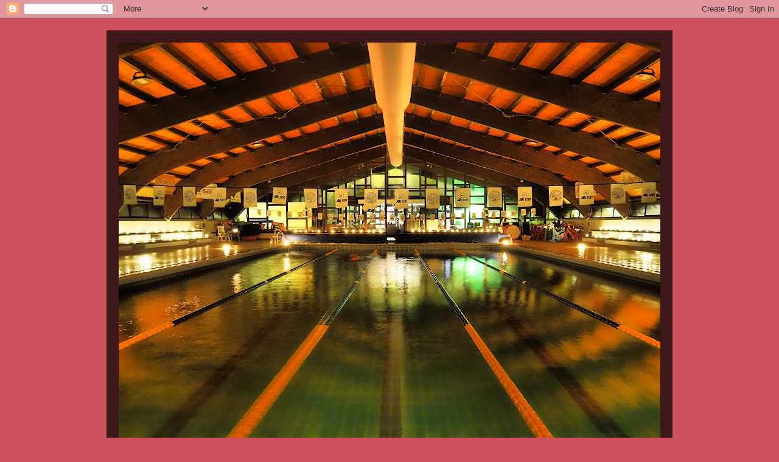

--- FILE ---
content_type: text/html; charset=UTF-8
request_url: http://www.nuotatorifornovo.com/2012/03/csi-risultati-del-26-febbraio.html
body_size: 19499
content:
<!DOCTYPE html>
<html class='v2' dir='ltr' lang='it'>
<head>
<link href='https://www.blogger.com/static/v1/widgets/335934321-css_bundle_v2.css' rel='stylesheet' type='text/css'/>
<meta content='width=1100' name='viewport'/>
<meta content='text/html; charset=UTF-8' http-equiv='Content-Type'/>
<meta content='blogger' name='generator'/>
<link href='http://www.nuotatorifornovo.com/favicon.ico' rel='icon' type='image/x-icon'/>
<link href='http://www.nuotatorifornovo.com/2012/03/csi-risultati-del-26-febbraio.html' rel='canonical'/>
<link rel="alternate" type="application/atom+xml" title="PISCINA COMUNALE DI FORNOVO     LA BACHECA - Atom" href="http://www.nuotatorifornovo.com/feeds/posts/default" />
<link rel="alternate" type="application/rss+xml" title="PISCINA COMUNALE DI FORNOVO     LA BACHECA - RSS" href="http://www.nuotatorifornovo.com/feeds/posts/default?alt=rss" />
<link rel="service.post" type="application/atom+xml" title="PISCINA COMUNALE DI FORNOVO     LA BACHECA - Atom" href="https://www.blogger.com/feeds/2957043772956879156/posts/default" />

<link rel="alternate" type="application/atom+xml" title="PISCINA COMUNALE DI FORNOVO     LA BACHECA - Atom" href="http://www.nuotatorifornovo.com/feeds/1469022725826803025/comments/default" />
<!--Can't find substitution for tag [blog.ieCssRetrofitLinks]-->
<link href='https://blogger.googleusercontent.com/img/b/R29vZ2xl/AVvXsEhsOmhElkmlGsB6xW_lAMtL9hMnWHLb6xEGi_OPFQA0xbRx_zZLGtwDUP3iEbOp5SFPW_Yf6MuIqHQQ4G7ikDJrsGnNeh2Eob-AjdhjSapvUW4M3L4yWRSh4jZu5MbbDoGeu_RSPHwLvNNV/s1600/MODELLO+ICONA+SITO+RISULTATI.png' rel='image_src'/>
<meta content='http://www.nuotatorifornovo.com/2012/03/csi-risultati-del-26-febbraio.html' property='og:url'/>
<meta content='CSI RISULTATI DEL 26 FEBBRAIO' property='og:title'/>
<meta content='   L&#39;ultima prova del 26 febbraio ha visto tanti nostri giovani atleti ancora una volta protagonisti. Con la tappa di Moletolo si conclude i...' property='og:description'/>
<meta content='https://blogger.googleusercontent.com/img/b/R29vZ2xl/AVvXsEhsOmhElkmlGsB6xW_lAMtL9hMnWHLb6xEGi_OPFQA0xbRx_zZLGtwDUP3iEbOp5SFPW_Yf6MuIqHQQ4G7ikDJrsGnNeh2Eob-AjdhjSapvUW4M3L4yWRSh4jZu5MbbDoGeu_RSPHwLvNNV/w1200-h630-p-k-no-nu/MODELLO+ICONA+SITO+RISULTATI.png' property='og:image'/>
<title>PISCINA COMUNALE DI FORNOVO     LA BACHECA: CSI RISULTATI DEL 26 FEBBRAIO</title>
<style type='text/css'>@font-face{font-family:'Indie Flower';font-style:normal;font-weight:400;font-display:swap;src:url(//fonts.gstatic.com/s/indieflower/v24/m8JVjfNVeKWVnh3QMuKkFcZVZ0uH99GUDs4k.woff2)format('woff2');unicode-range:U+0100-02BA,U+02BD-02C5,U+02C7-02CC,U+02CE-02D7,U+02DD-02FF,U+0304,U+0308,U+0329,U+1D00-1DBF,U+1E00-1E9F,U+1EF2-1EFF,U+2020,U+20A0-20AB,U+20AD-20C0,U+2113,U+2C60-2C7F,U+A720-A7FF;}@font-face{font-family:'Indie Flower';font-style:normal;font-weight:400;font-display:swap;src:url(//fonts.gstatic.com/s/indieflower/v24/m8JVjfNVeKWVnh3QMuKkFcZVaUuH99GUDg.woff2)format('woff2');unicode-range:U+0000-00FF,U+0131,U+0152-0153,U+02BB-02BC,U+02C6,U+02DA,U+02DC,U+0304,U+0308,U+0329,U+2000-206F,U+20AC,U+2122,U+2191,U+2193,U+2212,U+2215,U+FEFF,U+FFFD;}</style>
<style id='page-skin-1' type='text/css'><!--
/*
-----------------------------------------------
Blogger Template Style
Name:     Travel
Designer: Sookhee Lee
URL:      www.plyfly.net
----------------------------------------------- */
/* Variable definitions
====================
<Variable name="keycolor" description="Main Color" type="color" default="#539bcd"/>
<Group description="Page Text" selector="body">
<Variable name="body.font" description="Font" type="font"
default="normal normal 13px 'Trebuchet MS',Trebuchet,sans-serif"/>
<Variable name="body.text.color" description="Text Color" type="color" default="#bbbbbb"/>
</Group>
<Group description="Backgrounds" selector=".body-fauxcolumns-outer">
<Variable name="body.background.color" description="Outer Background" type="color" default="#539bcd"/>
<Variable name="content.background.color" description="Main Background" type="color" default="transparent"/>
</Group>
<Group description="Links" selector=".main-outer">
<Variable name="link.color" description="Link Color" type="color" default="#ff9900"/>
<Variable name="link.visited.color" description="Visited Color" type="color" default="#b87209"/>
<Variable name="link.hover.color" description="Hover Color" type="color" default="#ff9900"/>
</Group>
<Group description="Blog Title" selector=".header h1">
<Variable name="header.font" description="Font" type="font"
default="normal normal 60px 'Trebuchet MS',Trebuchet,sans-serif"/>
<Variable name="header.text.color" description="Text Color" type="color" default="#ffffff" />
</Group>
<Group description="Blog Description" selector=".header .description">
<Variable name="description.text.color" description="Description Color" type="color"
default="#bbbbbb" />
</Group>
<Group description="Tabs Text" selector=".tabs-inner .widget li a">
<Variable name="tabs.font" description="Font" type="font"
default="normal bold 16px 'Trebuchet MS',Trebuchet,sans-serif"/>
<Variable name="tabs.text.color" description="Text Color" type="color" default="#ffffff"/>
<Variable name="tabs.selected.text.color" description="Selected Color" type="color" default="#ffffff"/>
</Group>
<Group description="Tabs Background" selector=".tabs-outer .PageList">
<Variable name="tabs.background.color" description="Background Color" type="color" default="transparent"/>
<Variable name="tabs.selected.background.color" description="Selected Color" type="color" default="transparent"/>
</Group>
<Group description="Date Header" selector=".main-inner h2.date-header">
<Variable name="date.font" description="Font" type="font"
default="normal normal 14px 'Trebuchet MS',Trebuchet,sans-serif"/>
<Variable name="date.text.color" description="Text Color" type="color" default="#bbbbbb"/>
</Group>
<Group description="Post Title" selector="h3.post-title a">
<Variable name="post.title.font" description="Font" type="font"
default="normal bold 20px 'Trebuchet MS',Trebuchet,sans-serif"/>
<Variable name="post.title.text.color" description="Text Color" type="color"
default="#ffffff"/>
</Group>
<Group description="Post Background" selector=".column-center-inner">
<Variable name="post.background.color" description="Background Color" type="color"
default="transparent"/>
<Variable name="post.background.url" description="Post Background URL" type="url" default="none"/>
</Group>
<Group description="Gadget Title Color" selector="h2">
<Variable name="widget.title.font" description="Font" type="font"
default="normal bold 14px 'Trebuchet MS',Trebuchet,sans-serif"/>
<Variable name="widget.title.text.color" description="Title Color" type="color" default="#ffffff"/>
</Group>
<Group description="Gadget Text" selector=".footer-inner .widget, .sidebar .widget">
<Variable name="widget.font" description="Font" type="font"
default="normal normal 13px 'Trebuchet MS',Trebuchet,sans-serif"/>
<Variable name="widget.text.color" description="Text Color" type="color" default="#bbbbbb"/>
</Group>
<Group description="Gadget Links" selector=".sidebar .widget">
<Variable name="widget.link.color" description="Link Color" type="color" default="#bbbbbb"/>
<Variable name="widget.link.visited.color" description="Visited Color" type="color" default="#09a5b8"/>
<Variable name="widget.alternate.text.color" description="Alternate Color" type="color" default="#ffffff"/>
</Group>
<Group description="Sidebar Background" selector=".column-left-inner .column-right-inner">
<Variable name="widget.outer.background.color" description="Background Color" type="color" default="transparent" />
<Variable name="widget.border.bevel.color" description="Bevel Color" type="color" default="transparent" />
</Group>
<Variable name="body.background" description="Body Background" type="background"
color="#cd525d" default="$(color) none repeat-x scroll top center"/>
<Variable name="content.background" description="Content Background" type="background"
color="rgba(0, 0, 0, 0)" default="$(color) none repeat scroll top center"/>
<Variable name="comments.background" description="Comments Background" type="background"
default="#cccccc none repeat scroll top center"/>
<Variable name="content.imageBorder.top.space" description="Content Image Border Top Space" type="length" default="0" min="0" max="100px"/>
<Variable name="content.imageBorder.top" description="Content Image Border Top" type="url" default="none"/>
<Variable name="content.margin" description="Content Margin Top" type="length" default="20px" min="0" max="100px"/>
<Variable name="content.padding" description="Content Padding" type="length" default="20px" min="0" max="100px"/>
<Variable name="content.posts.padding" description="Posts Content Padding" type="length" default="10px" min="0" max="100px"/>
<Variable name="tabs.background.gradient" description="Tabs Background Gradient" type="url"
default="url(https://resources.blogblog.com/blogblog/data/1kt/travel/bg_black_50.png)"/>
<Variable name="tabs.selected.background.gradient" description="Tabs Selected Background Gradient" type="url"
default="url(https://resources.blogblog.com/blogblog/data/1kt/travel/bg_black_50.png)"/>
<Variable name="widget.outer.background.gradient" description="Sidebar Gradient" type="url"
default="url(https://resources.blogblog.com/blogblog/data/1kt/travel/bg_black_50.png)"/>
<Variable name="footer.background.gradient" description="Footer Background Gradient" type="url" default="none"/>
<Variable name="mobile.background.overlay" description="Mobile Background Overlay" type="string"
default="transparent none repeat scroll top left"/>
<Variable name="mobile.button.color" description="Mobile Button Color" type="color" default="#ffffff" />
<Variable name="startSide" description="Side where text starts in blog language" type="automatic" default="left"/>
<Variable name="endSide" description="Side where text ends in blog language" type="automatic" default="right"/>
*/
/* Content
----------------------------------------------- */
body {
font: normal normal 13px 'Trebuchet MS',Trebuchet,sans-serif;
color: #bbbbbb;
background: #cd525d none no-repeat scroll center center;
}
html body .region-inner {
min-width: 0;
max-width: 100%;
width: auto;
}
a:link {
text-decoration:none;
color: #00e3ff;
}
a:visited {
text-decoration:none;
color: #09a5b8;
}
a:hover {
text-decoration:underline;
color: #00e3ff;
}
.content-outer .content-cap-top {
height: 0;
background: transparent none repeat-x scroll top center;
}
.content-outer {
margin: 0 auto;
padding-top: 20px;
}
.content-inner {
background: transparent url(https://resources.blogblog.com/blogblog/data/1kt/travel/bg_black_70.png) repeat scroll top left;
background-position: left -0;
background-color: rgba(0, 0, 0, 0);
padding: 20px;
}
.main-inner .date-outer {
margin-bottom: 2em;
}
/* Header
----------------------------------------------- */
.header-inner .Header .titlewrapper,
.header-inner .Header .descriptionwrapper {
padding-left: 10px;
padding-right: 10px;
}
.Header h1 {
font: normal normal 62px Indie Flower;
color: #ffffff;
}
.Header h1 a {
color: #ffffff;
}
.Header .description {
font-size: 130%;
}
/* Tabs
----------------------------------------------- */
.tabs-inner {
margin: 1em 0 0;
padding: 0;
}
.tabs-inner .section {
margin: 0;
}
.tabs-inner .widget ul {
padding: 0;
background: rgba(0, 0, 0, 0) url(https://resources.blogblog.com/blogblog/data/1kt/travel/bg_black_50.png) repeat scroll top center;
}
.tabs-inner .widget li {
border: none;
}
.tabs-inner .widget li a {
display: inline-block;
padding: 1em 1.5em;
color: #ffffff;
font: normal bold 16px 'Trebuchet MS',Trebuchet,sans-serif;
}
.tabs-inner .widget li.selected a,
.tabs-inner .widget li a:hover {
position: relative;
z-index: 1;
background: rgba(0, 0, 0, 0) url(https://resources.blogblog.com/blogblog/data/1kt/travel/bg_black_50.png) repeat scroll top center;
color: #ffffff;
}
/* Headings
----------------------------------------------- */
h2 {
font: normal bold 14px 'Trebuchet MS',Trebuchet,sans-serif;
color: #ffffff;
}
.main-inner h2.date-header {
font: normal normal 14px 'Trebuchet MS',Trebuchet,sans-serif;
color: #bbbbbb;
}
.footer-inner .widget h2,
.sidebar .widget h2 {
padding-bottom: .5em;
}
/* Main
----------------------------------------------- */
.main-inner {
padding: 20px 0;
}
.main-inner .column-center-inner {
padding: 10px 0;
}
.main-inner .column-center-inner .section {
margin: 0 10px;
}
.main-inner .column-right-inner {
margin-left: 20px;
}
.main-inner .fauxcolumn-right-outer .fauxcolumn-inner {
margin-left: 20px;
background: rgba(0, 0, 0, 0) url(https://resources.blogblog.com/blogblog/data/1kt/travel/bg_black_50.png) repeat scroll top left;
}
.main-inner .column-left-inner {
margin-right: 20px;
}
.main-inner .fauxcolumn-left-outer .fauxcolumn-inner {
margin-right: 20px;
background: rgba(0, 0, 0, 0) url(https://resources.blogblog.com/blogblog/data/1kt/travel/bg_black_50.png) repeat scroll top left;
}
.main-inner .column-left-inner,
.main-inner .column-right-inner {
padding: 15px 0;
}
/* Posts
----------------------------------------------- */
h3.post-title {
margin-top: 20px;
}
h3.post-title a {
font: normal bold 20px 'Trebuchet MS',Trebuchet,sans-serif;
color: #ffffff;
}
h3.post-title a:hover {
text-decoration: underline;
}
.main-inner .column-center-outer {
background: rgba(0, 0, 0, 0) none repeat scroll top left;
_background-image: none;
}
.post-body {
line-height: 1.4;
position: relative;
}
.post-header {
margin: 0 0 1em;
line-height: 1.6;
}
.post-footer {
margin: .5em 0;
line-height: 1.6;
}
#blog-pager {
font-size: 140%;
}
#comments {
background: transparent url(https://resources.blogblog.com/blogblog/data/1kt/travel/bg_black_50.png) repeat scroll top center;
padding: 15px;
}
#comments .comment-author {
padding-top: 1.5em;
}
#comments h4,
#comments .comment-author a,
#comments .comment-timestamp a {
color: #ffffff;
}
#comments .comment-author:first-child {
padding-top: 0;
border-top: none;
}
.avatar-image-container {
margin: .2em 0 0;
}
/* Comments
----------------------------------------------- */
#comments a {
color: #ffffff;
}
.comments .comments-content .icon.blog-author {
background-repeat: no-repeat;
background-image: url([data-uri]);
}
.comments .comments-content .loadmore a {
border-top: 1px solid #ffffff;
border-bottom: 1px solid #ffffff;
}
.comments .comment-thread.inline-thread {
background: rgba(0, 0, 0, 0);
}
.comments .continue {
border-top: 2px solid #ffffff;
}
/* Widgets
----------------------------------------------- */
.sidebar .widget {
border-bottom: 2px solid rgba(0, 0, 0, 0);
padding-bottom: 10px;
margin: 10px 0;
}
.sidebar .widget:first-child {
margin-top: 0;
}
.sidebar .widget:last-child {
border-bottom: none;
margin-bottom: 0;
padding-bottom: 0;
}
.footer-inner .widget,
.sidebar .widget {
font: normal normal 13px 'Trebuchet MS',Trebuchet,sans-serif;
color: #bbbbbb;
}
.sidebar .widget a:link {
color: #bbbbbb;
text-decoration: none;
}
.sidebar .widget a:visited {
color: #a5b809;
}
.sidebar .widget a:hover {
color: #bbbbbb;
text-decoration: underline;
}
.footer-inner .widget a:link {
color: #00e3ff;
text-decoration: none;
}
.footer-inner .widget a:visited {
color: #09a5b8;
}
.footer-inner .widget a:hover {
color: #00e3ff;
text-decoration: underline;
}
.widget .zippy {
color: #ffffff;
}
.footer-inner {
background: transparent none repeat scroll top center;
}
/* Mobile
----------------------------------------------- */
body.mobile  {
background-size: 100% auto;
}
body.mobile .AdSense {
margin: 0 -10px;
}
.mobile .body-fauxcolumn-outer {
background: transparent none repeat scroll top left;
}
.mobile .footer-inner .widget a:link {
color: #bbbbbb;
text-decoration: none;
}
.mobile .footer-inner .widget a:visited {
color: #a5b809;
}
.mobile-post-outer a {
color: #ffffff;
}
.mobile-link-button {
background-color: #00e3ff;
}
.mobile-link-button a:link, .mobile-link-button a:visited {
color: #ffffff;
}
.mobile-index-contents {
color: #bbbbbb;
}
.mobile .tabs-inner .PageList .widget-content {
background: rgba(0, 0, 0, 0) url(https://resources.blogblog.com/blogblog/data/1kt/travel/bg_black_50.png) repeat scroll top center;
color: #ffffff;
}
.mobile .tabs-inner .PageList .widget-content .pagelist-arrow {
border-left: 1px solid #ffffff;
}
#ContactForm1{
display:none !important;
}
.contact-form-widget {
max-width: 90%;
margin: 2 auto;
padding: 20px;
background: #eee;
color: #191919;
}
.contact-form-name, .contact-form-email, .contact-form-email-message {
max-width: 90%;
margin-bottom: 20px;
}
.contact-form-button-submit {
width:100px;
background: #0e50bc;
font-size:14px;
font-weight:bold;
color: #fff;
}
.status-msg-wrap {visibility:hidden;display:none;}
--></style>
<style id='template-skin-1' type='text/css'><!--
body {
min-width: 930px;
}
.content-outer, .content-fauxcolumn-outer, .region-inner {
min-width: 930px;
max-width: 930px;
_width: 930px;
}
.main-inner .columns {
padding-left: 180px;
padding-right: 180px;
}
.main-inner .fauxcolumn-center-outer {
left: 180px;
right: 180px;
/* IE6 does not respect left and right together */
_width: expression(this.parentNode.offsetWidth -
parseInt("180px") -
parseInt("180px") + 'px');
}
.main-inner .fauxcolumn-left-outer {
width: 180px;
}
.main-inner .fauxcolumn-right-outer {
width: 180px;
}
.main-inner .column-left-outer {
width: 180px;
right: 100%;
margin-left: -180px;
}
.main-inner .column-right-outer {
width: 180px;
margin-right: -180px;
}
#layout {
min-width: 0;
}
#layout .content-outer {
min-width: 0;
width: 800px;
}
#layout .region-inner {
min-width: 0;
width: auto;
}
body#layout div.add_widget {
padding: 8px;
}
body#layout div.add_widget a {
margin-left: 32px;
}
--></style>
<link href='https://www.blogger.com/dyn-css/authorization.css?targetBlogID=2957043772956879156&amp;zx=5f42ccaa-00dc-4a39-a1c0-56810e170a82' media='none' onload='if(media!=&#39;all&#39;)media=&#39;all&#39;' rel='stylesheet'/><noscript><link href='https://www.blogger.com/dyn-css/authorization.css?targetBlogID=2957043772956879156&amp;zx=5f42ccaa-00dc-4a39-a1c0-56810e170a82' rel='stylesheet'/></noscript>
<meta name='google-adsense-platform-account' content='ca-host-pub-1556223355139109'/>
<meta name='google-adsense-platform-domain' content='blogspot.com'/>

</head>
<body class='loading'>
<div class='navbar section' id='navbar' name='Navbar'><div class='widget Navbar' data-version='1' id='Navbar1'><script type="text/javascript">
    function setAttributeOnload(object, attribute, val) {
      if(window.addEventListener) {
        window.addEventListener('load',
          function(){ object[attribute] = val; }, false);
      } else {
        window.attachEvent('onload', function(){ object[attribute] = val; });
      }
    }
  </script>
<div id="navbar-iframe-container"></div>
<script type="text/javascript" src="https://apis.google.com/js/platform.js"></script>
<script type="text/javascript">
      gapi.load("gapi.iframes:gapi.iframes.style.bubble", function() {
        if (gapi.iframes && gapi.iframes.getContext) {
          gapi.iframes.getContext().openChild({
              url: 'https://www.blogger.com/navbar/2957043772956879156?po\x3d1469022725826803025\x26origin\x3dhttp://www.nuotatorifornovo.com',
              where: document.getElementById("navbar-iframe-container"),
              id: "navbar-iframe"
          });
        }
      });
    </script><script type="text/javascript">
(function() {
var script = document.createElement('script');
script.type = 'text/javascript';
script.src = '//pagead2.googlesyndication.com/pagead/js/google_top_exp.js';
var head = document.getElementsByTagName('head')[0];
if (head) {
head.appendChild(script);
}})();
</script>
</div></div>
<div class='body-fauxcolumns'>
<div class='fauxcolumn-outer body-fauxcolumn-outer'>
<div class='cap-top'>
<div class='cap-left'></div>
<div class='cap-right'></div>
</div>
<div class='fauxborder-left'>
<div class='fauxborder-right'></div>
<div class='fauxcolumn-inner'>
</div>
</div>
<div class='cap-bottom'>
<div class='cap-left'></div>
<div class='cap-right'></div>
</div>
</div>
</div>
<div class='content'>
<div class='content-fauxcolumns'>
<div class='fauxcolumn-outer content-fauxcolumn-outer'>
<div class='cap-top'>
<div class='cap-left'></div>
<div class='cap-right'></div>
</div>
<div class='fauxborder-left'>
<div class='fauxborder-right'></div>
<div class='fauxcolumn-inner'>
</div>
</div>
<div class='cap-bottom'>
<div class='cap-left'></div>
<div class='cap-right'></div>
</div>
</div>
</div>
<div class='content-outer'>
<div class='content-cap-top cap-top'>
<div class='cap-left'></div>
<div class='cap-right'></div>
</div>
<div class='fauxborder-left content-fauxborder-left'>
<div class='fauxborder-right content-fauxborder-right'></div>
<div class='content-inner'>
<header>
<div class='header-outer'>
<div class='header-cap-top cap-top'>
<div class='cap-left'></div>
<div class='cap-right'></div>
</div>
<div class='fauxborder-left header-fauxborder-left'>
<div class='fauxborder-right header-fauxborder-right'></div>
<div class='region-inner header-inner'>
<div class='header section' id='header' name='Intestazione'><div class='widget Header' data-version='1' id='Header1'>
<div id='header-inner'>
<a href='http://www.nuotatorifornovo.com/' style='display: block; margin-left:auto; margin-right:auto;'>
<img alt='PISCINA COMUNALE DI FORNOVO     LA BACHECA' height='668px; ' id='Header1_headerimg' src='https://blogger.googleusercontent.com/img/b/R29vZ2xl/AVvXsEgW1Dirp0Hooapp7QAoptzGRFpfgIJroE7op_yheJG-r4pU1ReTVYpvF8aEqC2VzljNx8n8aPFemVc4ZaAPWfuLet_IhD9aCsnIAgwBaQ1q2W3AteR7_LDvQ5sQBvdT01dWJhBahUI2J9o6/s890/P2230122.JPG' style='display: block; margin-left:auto; margin-right:auto;' width='890px; '/>
</a>
</div>
</div></div>
</div>
</div>
<div class='header-cap-bottom cap-bottom'>
<div class='cap-left'></div>
<div class='cap-right'></div>
</div>
</div>
</header>
<div class='tabs-outer'>
<div class='tabs-cap-top cap-top'>
<div class='cap-left'></div>
<div class='cap-right'></div>
</div>
<div class='fauxborder-left tabs-fauxborder-left'>
<div class='fauxborder-right tabs-fauxborder-right'></div>
<div class='region-inner tabs-inner'>
<div class='tabs section' id='crosscol' name='Multi-colonne'><div class='widget HTML' data-version='1' id='HTML1'>
<div class='widget-content'>
<marquee direction="left" height="30" onmouseout="this.start()" onmouseover="this.stop()" scrollamount="2" style="border: 0px #f5c1cd dashed; font-family: &quot;Verdana&quot;; font-size: 20pt; text-align: center;"> RIPARTI CON NOI IN SICUREZZA!!!! Vieni a prendere le informazioni sulle nostre attività direttamente in piscina, LE ISCRIZIONI SONO APERTE!!! <span style="color:#cc0000;"></span></marquee>
</div>
<div class='clear'></div>
</div></div>
<div class='tabs section' id='crosscol-overflow' name='Cross-Column 2'><div class='widget Header' data-version='1' id='Header2'>
<div id='header-inner'>
<div class='titlewrapper'>
<h1 class='title'>
<a href='http://www.nuotatorifornovo.com/'>
PISCINA COMUNALE DI FORNOVO     LA BACHECA
</a>
</h1>
</div>
<div class='descriptionwrapper'>
<p class='description'><span>
</span></p>
</div>
</div>
</div><div class='widget PageList' data-version='1' id='PageList1'>
<h2>Pagine</h2>
<div class='widget-content'>
<ul>
<li>
<a href='http://www.nuotatorifornovo.com/'>Home page</a>
</li>
<li>
<a href='http://www.nuotatorifornovo.com/p/nuoto-libero.html'>NUOTO LIBERO</a>
</li>
<li>
<a href='http://www.nuotatorifornovo.com/p/blog-page.html'>CORSI E ATTIVITA'</a>
</li>
<li>
<a href='http://www.nuotatorifornovo.com/p/fitness.html'>FITNESS</a>
</li>
<li>
<a href='http://www.nuotatorifornovo.com/p/agonistica.html'>AGONISTICA</a>
</li>
<li>
<a href='http://www.nuotatorifornovo.com/p/contatti_22.html'>CONTATTI</a>
</li>
<li>
<a href='http://www.nuotatorifornovo.com/p/segreteria.html'>SEGRETERIA</a>
</li>
<li>
<a href='http://www.nuotatorifornovo.com/p/forum.html'>PRIVACY POLICY</a>
</li>
</ul>
<div class='clear'></div>
</div>
</div></div>
</div>
</div>
<div class='tabs-cap-bottom cap-bottom'>
<div class='cap-left'></div>
<div class='cap-right'></div>
</div>
</div>
<div class='main-outer'>
<div class='main-cap-top cap-top'>
<div class='cap-left'></div>
<div class='cap-right'></div>
</div>
<div class='fauxborder-left main-fauxborder-left'>
<div class='fauxborder-right main-fauxborder-right'></div>
<div class='region-inner main-inner'>
<div class='columns fauxcolumns'>
<div class='fauxcolumn-outer fauxcolumn-center-outer'>
<div class='cap-top'>
<div class='cap-left'></div>
<div class='cap-right'></div>
</div>
<div class='fauxborder-left'>
<div class='fauxborder-right'></div>
<div class='fauxcolumn-inner'>
</div>
</div>
<div class='cap-bottom'>
<div class='cap-left'></div>
<div class='cap-right'></div>
</div>
</div>
<div class='fauxcolumn-outer fauxcolumn-left-outer'>
<div class='cap-top'>
<div class='cap-left'></div>
<div class='cap-right'></div>
</div>
<div class='fauxborder-left'>
<div class='fauxborder-right'></div>
<div class='fauxcolumn-inner'>
</div>
</div>
<div class='cap-bottom'>
<div class='cap-left'></div>
<div class='cap-right'></div>
</div>
</div>
<div class='fauxcolumn-outer fauxcolumn-right-outer'>
<div class='cap-top'>
<div class='cap-left'></div>
<div class='cap-right'></div>
</div>
<div class='fauxborder-left'>
<div class='fauxborder-right'></div>
<div class='fauxcolumn-inner'>
</div>
</div>
<div class='cap-bottom'>
<div class='cap-left'></div>
<div class='cap-right'></div>
</div>
</div>
<!-- corrects IE6 width calculation -->
<div class='columns-inner'>
<div class='column-center-outer'>
<div class='column-center-inner'>
<div class='main section' id='main' name='Principale'><div class='widget Blog' data-version='1' id='Blog1'>
<div class='blog-posts hfeed'>

          <div class="date-outer">
        
<h2 class='date-header'><span>lunedì 19 marzo 2012</span></h2>

          <div class="date-posts">
        
<div class='post-outer'>
<div class='post hentry uncustomized-post-template' itemprop='blogPost' itemscope='itemscope' itemtype='http://schema.org/BlogPosting'>
<meta content='https://blogger.googleusercontent.com/img/b/R29vZ2xl/AVvXsEhsOmhElkmlGsB6xW_lAMtL9hMnWHLb6xEGi_OPFQA0xbRx_zZLGtwDUP3iEbOp5SFPW_Yf6MuIqHQQ4G7ikDJrsGnNeh2Eob-AjdhjSapvUW4M3L4yWRSh4jZu5MbbDoGeu_RSPHwLvNNV/s1600/MODELLO+ICONA+SITO+RISULTATI.png' itemprop='image_url'/>
<meta content='2957043772956879156' itemprop='blogId'/>
<meta content='1469022725826803025' itemprop='postId'/>
<a name='1469022725826803025'></a>
<h3 class='post-title entry-title' itemprop='name'>
CSI RISULTATI DEL 26 FEBBRAIO
</h3>
<div class='post-header'>
<div class='post-header-line-1'></div>
</div>
<div class='post-body entry-content' id='post-body-1469022725826803025' itemprop='description articleBody'>
<div class="separator" style="clear: both; text-align: center;">
<a href="https://docs.google.com/open?id=0BzTvAZgbUZbpem92bFFMT1VTQy1CXzRNTUJrMV8xQQ" style="clear: left; float: left; margin-bottom: 1em; margin-right: 1em;" target="_blank"><img border="0" src="https://blogger.googleusercontent.com/img/b/R29vZ2xl/AVvXsEhsOmhElkmlGsB6xW_lAMtL9hMnWHLb6xEGi_OPFQA0xbRx_zZLGtwDUP3iEbOp5SFPW_Yf6MuIqHQQ4G7ikDJrsGnNeh2Eob-AjdhjSapvUW4M3L4yWRSh4jZu5MbbDoGeu_RSPHwLvNNV/s1600/MODELLO+ICONA+SITO+RISULTATI.png" /></a></div>
<div style="text-align: justify;">
L'ultima prova del 26 febbraio ha visto tanti nostri giovani atleti ancora una volta protagonisti. Con la tappa di Moletolo si conclude il secondo circuito provinciale di nuoto 2011-12, campionato interamente dedicato ai più piccoli che permette di far crescere e maturare i nostri giovani nuotatori all'inizio del loro percorso per diventare veri e propri atleti. Ricordiamo le medaglie conquistate nell'ultima prova:</div>
<div style="text-align: justify;">
<br /></div>
<div style="text-align: justify;">
<a href="https://blogger.googleusercontent.com/img/b/R29vZ2xl/AVvXsEiXQv7MrJVATVeD-5KQNhbKcL3Hh4yr2F9vJZ30maZ6q0DQ0dHvmrwrm_CM-JJZWCzYAIxPZXRLP83taEqdrygG_uld3_Xs7we5VJCiWjdNYOVDeJvlP-O9q8hFvdBy8gYR7SoznTZ7lfMm/s1600/silver_3.png" imageanchor="1" style="margin-left: 1em; margin-right: 1em;"><img border="0" src="https://blogger.googleusercontent.com/img/b/R29vZ2xl/AVvXsEiXQv7MrJVATVeD-5KQNhbKcL3Hh4yr2F9vJZ30maZ6q0DQ0dHvmrwrm_CM-JJZWCzYAIxPZXRLP83taEqdrygG_uld3_Xs7we5VJCiWjdNYOVDeJvlP-O9q8hFvdBy8gYR7SoznTZ7lfMm/s1600/silver_3.png" /></a>Argento Gianilli Pier Francesco 25 stile pulcini, Paletti Alyssa 100 Mx pulcini 2, 4x50 stile giovanissimi con Mitesi, Maini, Martone e Paletti</div>
<div class="separator" style="clear: both; text-align: left;">
<a href="https://blogger.googleusercontent.com/img/b/R29vZ2xl/AVvXsEgstJLZ72g-WIadzSwTDCoVP4b-HE9YQav57SrcMKT6NI80OgsKpvtwREcgS6lFzu3yKJXWMeZzUQN2_cf625eE-o1EsIVRj_pKKeDFAvZo1nis5uW9xY-UqD2wZaqxLyau8vPa4SOtGwPX/s1600/bronze.png" imageanchor="1" style="margin-left: 1em; margin-right: 1em;"><img border="0" src="https://blogger.googleusercontent.com/img/b/R29vZ2xl/AVvXsEgstJLZ72g-WIadzSwTDCoVP4b-HE9YQav57SrcMKT6NI80OgsKpvtwREcgS6lFzu3yKJXWMeZzUQN2_cf625eE-o1EsIVRj_pKKeDFAvZo1nis5uW9xY-UqD2wZaqxLyau8vPa4SOtGwPX/s1600/bronze.png" /></a>Bronzo Squeri Giulia 25 stile pulcini, Ghirardi Matteo 25 stile pulcini 1, 4x25 stile libero pulcini con Ghirardi, Gianilli, Ferrari e Marcellini&nbsp;</div>
<br />
<br />
<a href="https://docs.google.com/open?id=0BzTvAZgbUZbpem92bFFMT1VTQy1CXzRNTUJrMV8xQQ" target="_blank"><span class="Apple-style-span" style="color: red;">Qui</span></a> riportiamo invece tutti i risultati e la classifica finale del secondo campionato provinciale CSI.<br />
<br />
<br />
<a href="https://lh3.googleusercontent.com/-ub8pw617V1k/T2ddHLUY9QE/AAAAAAAAAWs/nzsRpAucli0/s160-c/19Marzo2012.jpg" imageanchor="1" style="clear: right; float: right; margin-bottom: 1em; margin-left: 1em;"><img /></a><br />
2 GIULIA SQUERI pul.0<br />
2 DENISE MARTONE &nbsp;pul.2 <br />
3 ALYSSA PALETTI pul.2;<br />
3 MARTINA MAINI cat. giovanissimi<br />
<br />
<br />
<br />
<br />
<br />
<div style="text-align: justify;">
Un plauso a tutte loro e a tutti &nbsp;i nostri giovani atleti che hanno partecipato e dato il meglio durante questo campionato!!!</div>
<span class="Apple-style-span" style="-webkit-border-horizontal-spacing: 2px; -webkit-border-vertical-spacing: 2px;"><a href="http://www.blogger.com/"></a><span id="goog_1211292702"></span><span id="goog_1211292703"></span><br />
</span>
<div style='clear: both;'></div>
</div>
<div class='post-footer'>
<div class='post-footer-line post-footer-line-1'>
<span class='post-author vcard'>
Posted by
<span class='fn' itemprop='author' itemscope='itemscope' itemtype='http://schema.org/Person'>
<meta content='https://www.blogger.com/profile/16225100037607695684' itemprop='url'/>
<a class='g-profile' href='https://www.blogger.com/profile/16225100037607695684' rel='author' title='author profile'>
<span itemprop='name'>Nuotatori Fornovo</span>
</a>
</span>
</span>
<span class='post-timestamp'>
alle
<meta content='http://www.nuotatorifornovo.com/2012/03/csi-risultati-del-26-febbraio.html' itemprop='url'/>
<a class='timestamp-link' href='http://www.nuotatorifornovo.com/2012/03/csi-risultati-del-26-febbraio.html' rel='bookmark' title='permanent link'><abbr class='published' itemprop='datePublished' title='2012-03-19T17:31:00+01:00'>marzo 19, 2012</abbr></a>
</span>
<span class='post-comment-link'>
</span>
<span class='post-icons'>
<span class='item-control blog-admin pid-1995056627'>
<a href='https://www.blogger.com/post-edit.g?blogID=2957043772956879156&postID=1469022725826803025&from=pencil' title='Modifica post'>
<img alt='' class='icon-action' height='18' src='https://resources.blogblog.com/img/icon18_edit_allbkg.gif' width='18'/>
</a>
</span>
</span>
<div class='post-share-buttons goog-inline-block'>
</div>
</div>
<div class='post-footer-line post-footer-line-2'>
<span class='post-labels'>
tag
<a href='http://www.nuotatorifornovo.com/search/label/CSI' rel='tag'>CSI</a>,
<a href='http://www.nuotatorifornovo.com/search/label/ESORDIENTI' rel='tag'>ESORDIENTI</a>,
<a href='http://www.nuotatorifornovo.com/search/label/RISULTATI' rel='tag'>RISULTATI</a>
</span>
</div>
<div class='post-footer-line post-footer-line-3'>
<span class='post-location'>
</span>
</div>
</div>
</div>
<div class='comments' id='comments'>
<a name='comments'></a>
</div>
</div>

        </div></div>
      
</div>
<div class='blog-pager' id='blog-pager'>
<span id='blog-pager-newer-link'>
<a class='blog-pager-newer-link' href='http://www.nuotatorifornovo.com/2012/04/italiani-giovanili-primaverili.html' id='Blog1_blog-pager-newer-link' title='Post più recente'>Post più recente</a>
</span>
<span id='blog-pager-older-link'>
<a class='blog-pager-older-link' href='http://www.nuotatorifornovo.com/2012/03/csi-ultima-prova-del-circuito.html' id='Blog1_blog-pager-older-link' title='Post più vecchio'>Post più vecchio</a>
</span>
<a class='home-link' href='http://www.nuotatorifornovo.com/'>Home page</a>
</div>
<div class='clear'></div>
<div class='post-feeds'>
</div>
</div></div>
</div>
</div>
<div class='column-left-outer'>
<div class='column-left-inner'>
<aside>
<div class='sidebar section' id='sidebar-left-1'><div class='widget LinkList' data-version='1' id='LinkList2'>
<h2>Per il sito dellaPiscina Comunale di Fornovo-</h2>
<div class='widget-content'>
<ul>
<li><a href='https://infitsport.it/'>Clicca qui</a></li>
</ul>
<div class='clear'></div>
</div>
</div><div class='widget Image' data-version='1' id='Image11'>
<div class='widget-content'>
<img alt='' height='65' id='Image11_img' src='https://blogger.googleusercontent.com/img/a/AVvXsEh0uPFkBXmKFut7W27JEzrRCAgam5wVc9SNibJPJTYJmjD4lRO7Hv0iroawM7SWd9ThISMUTOIe6n2zVdRppYiizkVU1x3jr27tO_aJnt_pUqC5EfJr-aBIVrvHKpPQJ0ldHPl7STI4WB72SVNodfiFfpj5GGWqDsODHJetfcxQBsAKyY9aR9mJzTlrcEtq=s130' width='130'/>
<br/>
</div>
<div class='clear'></div>
</div><div class='widget Text' data-version='1' id='Text1'>
<div class='widget-content'>
<span style="color:#ff6666;">PISCINE COMUNALI</span> <div>via Tomasi 5 -43045 </div><div><span style="font-size: 100%;">Fornovo di Taro (PR)</span></div><div><div>0525/2683 </div><div>366/9358107</div></div>
</div>
<div class='clear'></div>
</div><div class='widget HTML' data-version='1' id='HTML8'>
<div class='widget-content'>
<script type="text/javascript" src="//rf.revolvermaps.com/0/0/2.js?i=5xtmy6qigvt&amp;m=0&amp;s=130&amp;c=fff600&amp;t=1" async="async"></script>
</div>
<div class='clear'></div>
</div><div class='widget Label' data-version='1' id='Label1'>
<h2>MENU</h2>
<div class='widget-content list-label-widget-content'>
<ul>
<li>
<a dir='ltr' href='http://www.nuotatorifornovo.com/search/label/AVVISI'>AVVISI</a>
</li>
<li>
<a dir='ltr' href='http://www.nuotatorifornovo.com/search/label/EVENTI'>EVENTI</a>
</li>
<li>
<a dir='ltr' href='http://www.nuotatorifornovo.com/search/label/NOTIZIE'>NOTIZIE</a>
</li>
<li>
<a dir='ltr' href='http://www.nuotatorifornovo.com/search/label/RASSEGNA%20STAMPA'>RASSEGNA STAMPA</a>
</li>
</ul>
<div class='clear'></div>
</div>
</div><div class='widget ContactForm' data-version='1' id='ContactForm1'>
<h2 class='title'>Modulo di contatto</h2>
<div class='contact-form-widget'>
<div class='form'>
<form name='contact-form'>
<p></p>
Nome
<br/>
<input class='contact-form-name' id='ContactForm1_contact-form-name' name='name' size='30' type='text' value=''/>
<p></p>
Email
<span style='font-weight: bolder;'>*</span>
<br/>
<input class='contact-form-email' id='ContactForm1_contact-form-email' name='email' size='30' type='text' value=''/>
<p></p>
Messaggio
<span style='font-weight: bolder;'>*</span>
<br/>
<textarea class='contact-form-email-message' cols='25' id='ContactForm1_contact-form-email-message' name='email-message' rows='5'></textarea>
<p></p>
<input class='contact-form-button contact-form-button-submit' id='ContactForm1_contact-form-submit' type='button' value='Invia'/>
<p></p>
<div style='text-align: center; max-width: 222px; width: 100%'>
<p class='contact-form-error-message' id='ContactForm1_contact-form-error-message'></p>
<p class='contact-form-success-message' id='ContactForm1_contact-form-success-message'></p>
</div>
</form>
</div>
</div>
<div class='clear'></div>
</div><div class='widget FeaturedPost' data-version='1' id='FeaturedPost1'>
<div class='post-summary'>
</div>
<style type='text/css'>
    .image {
      width: 100%;
    }
  </style>
<div class='clear'></div>
</div><div class='widget Stats' data-version='1' id='Stats1'>
<h2>Visualizzazioni totali</h2>
<div class='widget-content'>
<div id='Stats1_content' style='display: none;'>
<span class='counter-wrapper text-counter-wrapper' id='Stats1_totalCount'>
</span>
<div class='clear'></div>
</div>
</div>
</div><div class='widget PopularPosts' data-version='1' id='PopularPosts1'>
<h2>Post più popolari</h2>
<div class='widget-content popular-posts'>
<ul>
<li>
<div class='item-content'>
<div class='item-thumbnail'>
<a href='http://www.nuotatorifornovo.com/2019/11/blog-post.html' target='_blank'>
<img alt='' border='0' src='https://blogger.googleusercontent.com/img/b/R29vZ2xl/AVvXsEgEx73JqlXj1YYzo2vmI30znBgIJiFpaE3jM78GF68XldTI_eO_xUZxgEWPlRt9Tiae78OuRFDpIPRfhyphenhyphenmoz8iFSZYcqaMzNmQiREl1iJYnXx_sX9Lru7Mg1vEfnA3-AnyqmuO-9Pi00tp9/w72-h72-p-k-no-nu/IMG-20191118-WA0000+%25281%2529.jpg'/>
</a>
</div>
<div class='item-title'><a href='http://www.nuotatorifornovo.com/2019/11/blog-post.html'>(senza titolo)</a></div>
<div class='item-snippet'>  Gazzetta di Parma 18 Novembre 2019     Gazzetta di Parma 16 Novembre 2019   </div>
</div>
<div style='clear: both;'></div>
</li>
<li>
<div class='item-content'>
<div class='item-thumbnail'>
<a href='http://www.nuotatorifornovo.com/2025/05/blog-post.html' target='_blank'>
<img alt='' border='0' src='https://blogger.googleusercontent.com/img/b/R29vZ2xl/AVvXsEiO8dooo9lRsRkG4jFMXyTw5WQBHdvNQcu7Z5IkT-UE-K_zj6hd0ZleS4E5ezhuEKrLRY6C6BeeE6FN7jENLZEnO69UQk8N0MsNyfdhkDV4fmLL6oOzKj9AzSdkux9CxIpaLmwq1wGz9RDI0VSeLQtxowVvSqUV-y45Gl98uN8al8eKlIyZvWykvB-eeFYV/w72-h72-p-k-no-nu/Immagine%20WhatsApp%202025-05-17%20ore%2010.50.06_8722bbe0.jpg'/>
</a>
</div>
<div class='item-title'><a href='http://www.nuotatorifornovo.com/2025/05/blog-post.html'>(senza titolo)</a></div>
<div class='item-snippet'>&#160;</div>
</div>
<div style='clear: both;'></div>
</li>
<li>
<div class='item-content'>
<div class='item-thumbnail'>
<a href='http://www.nuotatorifornovo.com/2019/05/promozioni-tariffe-abbonamenti-estivi.html' target='_blank'>
<img alt='' border='0' src='https://blogger.googleusercontent.com/img/b/R29vZ2xl/AVvXsEjXD-0Vjh2B4f_J8Eg7kgqcMDtcDdmGxcZgZsJcrYdcP87uw1wkyD4bCXQjItNNmvMMl7mx0H0h_YrU0qgz2yfxU6wTbvPek2x6cKJHnoHsv8oZHhWr6DONIq0BtD81GnrFrSDZyj6NAETI/w72-h72-p-k-no-nu/IMG-20190503-WA0010.jpg'/>
</a>
</div>
<div class='item-title'><a href='http://www.nuotatorifornovo.com/2019/05/promozioni-tariffe-abbonamenti-estivi.html'>PROMOZIONI TARIFFE ABBONAMENTI ESTIVI ... OFFERTE VALIDE SOLO PER IL MESE DI MAGGIO</a></div>
<div class='item-snippet'>
</div>
</div>
<div style='clear: both;'></div>
</li>
</ul>
<div class='clear'></div>
</div>
</div></div>
</aside>
</div>
</div>
<div class='column-right-outer'>
<div class='column-right-inner'>
<aside>
<div class='sidebar section' id='sidebar-right-1'><div class='widget Image' data-version='1' id='Image10'>
<h2>marco vinegi</h2>
<div class='widget-content'>
<img alt='marco vinegi' height='130' id='Image10_img' src='https://blogger.googleusercontent.com/img/a/AVvXsEizjhQy2M4OQPk1za8T7QV3FJMWs6Wkw2IIr-s3M5YnmMnvPjJpVenNdoipgkqj6RtiF84hApPYuFOXX9wli7g_jXnUBtx06WeQTn60WMHxjTdHvJOd80F_2LsUV75EjTMMyF9cBa8OXavcNzJByl9MFLmjpx5ny5PIqI52gscKOZkb-zLjJwGThgtmWzaz=s130' width='130'/>
<br/>
<span class='caption'>SAFEGUARDING@NUOTATORIFORNOVO.COM</span>
</div>
<div class='clear'></div>
</div><div class='widget Image' data-version='1' id='Image8'>
<h2>CORSI E ATTIVITA'</h2>
<div class='widget-content'>
<img alt='CORSI E ATTIVITA&#39;' height='92' id='Image8_img' src='https://blogger.googleusercontent.com/img/a/AVvXsEiEjQSCQFUfh65zjxLkNHVWMCbUNh_m6H4OAql_kFw4EBrC3P_sBNV3oXE09NJvIvt9UecMD81AcJxeiwQAF5_gZRU90F54LT7VhETRWPO4Nzusu3z__yyjbUFN7nySdBIJmMwiE2FJOo7SkG5efS7D_8sY3FrJcVJSFtgijMpDtKjcBOTFYZW5GN8SZfv6=s130' width='130'/>
<br/>
</div>
<div class='clear'></div>
</div><div class='widget Image' data-version='1' id='Image9'>
<div class='widget-content'>
<img alt='' height='92' id='Image9_img' src='https://blogger.googleusercontent.com/img/a/AVvXsEiC1VPupv0iogByShzuwvFISKJPCmLgsBTXROTWjXhDs3Y2pjEVxTwOyyiTicJfD7qWjmYPvjk6qO20Ge5z2cScJGabRlVVUG7z_nFYzMN4VHCWKoV2HRWUTVTqv5eeDCrIfScdb-cvG7SJkEjlwOwGAgh6CUswfeQBD4QtgLpxK3r3PFU-jCegpdanJXf2=s130' width='130'/>
<br/>
</div>
<div class='clear'></div>
</div><div class='widget Image' data-version='1' id='Image3'>
<div class='widget-content'>
<img alt='' height='56' id='Image3_img' src='https://blogger.googleusercontent.com/img/b/R29vZ2xl/AVvXsEi6sx-6OmbJQFJ92oi9XD1LuoX4GW_hU4BQFLW5sDvch2OlZgd92Esss7fnNfbhHXinTEdKdmP8as0aujUR6moD7Gr9GoWgyxZDoA6-z4saLyOmpHVY_cWhFw5eNWaLjJbjENpQ8kzt7b0D/s130/SPORT+IN+SICUREZZA.jpg' width='130'/>
<br/>
</div>
<div class='clear'></div>
</div><div class='widget Image' data-version='1' id='Image4'>
<h2>ISCRIZIONI 2024/25</h2>
<div class='widget-content'>
<a href='https://drive.google.com/file/d/1qztXpwAsIk6Nbmi-iXQQUNaqHkPZn61T/view?usp=sharing'>
<img alt='ISCRIZIONI 2024/25' height='41' id='Image4_img' src='https://blogger.googleusercontent.com/img/b/R29vZ2xl/AVvXsEgvC7SPUEfQsFMOyOewO9ztF6xkLKSloBL6cPaMdy26bpO6Fmu9bHmpeb59I54M7Szl9WKD4kUxCmoUUZQyBC8gvwSVGLRuxNN2tZxyiWvuOxRZsiOysQc0OkbgIPjlSnXO_rLNSKJrqVtV/s130/Untitled-1.png' width='130'/>
</a>
<br/>
</div>
<div class='clear'></div>
</div><div class='widget BlogSearch' data-version='1' id='BlogSearch1'>
<h2 class='title'>Cerca nel blog</h2>
<div class='widget-content'>
<div id='BlogSearch1_form'>
<form action='http://www.nuotatorifornovo.com/search' class='gsc-search-box' target='_top'>
<table cellpadding='0' cellspacing='0' class='gsc-search-box'>
<tbody>
<tr>
<td class='gsc-input'>
<input autocomplete='off' class='gsc-input' name='q' size='10' title='search' type='text' value=''/>
</td>
<td class='gsc-search-button'>
<input class='gsc-search-button' title='search' type='submit' value='Cerca'/>
</td>
</tr>
</tbody>
</table>
</form>
</div>
</div>
<div class='clear'></div>
</div><div class='widget HTML' data-version='1' id='HTML2'>
<h2 class='title'>PROMO</h2>
<div class='widget-content'>
<marquee width="120" height="100" style="border: 3px dashed rgb(68, 159, 206); text-align: center;" direction="up" scrollamount="1" blogger_onmouseover="this.stop()" blogger_onmouseout="this.start()"><span style="font-weight: bold;"><span class="Apple-style-span"  style="color:red;">NUOTATORI FORNOVO premia i ragazzi che hanno scelto il Centro Estivo 2023 con noi e regala un voucher da 20&#8364; per l'iscrizione ad un corso di nuoto nella stagione 2023/24 </span> Vieni a trovarci in piscina da LUNEDI' A VENERDI' oppure chiama il 0525/2683 o scrivi a segreteria@nuotatorifornovo.com <span class="Apple-style-span"  style="color:red;">
</span></span></marquee>
</div>
<div class='clear'></div>
</div><div class='widget BlogArchive' data-version='1' id='BlogArchive1'>
<h2>Archivio</h2>
<div class='widget-content'>
<div id='ArchiveList'>
<div id='BlogArchive1_ArchiveList'>
<select id='BlogArchive1_ArchiveMenu'>
<option value=''>Archivio</option>
<option value='http://www.nuotatorifornovo.com/2025/11/'>novembre (2)</option>
<option value='http://www.nuotatorifornovo.com/2025/09/'>settembre (2)</option>
<option value='http://www.nuotatorifornovo.com/2025/05/'>maggio (2)</option>
<option value='http://www.nuotatorifornovo.com/2025/04/'>aprile (2)</option>
<option value='http://www.nuotatorifornovo.com/2025/03/'>marzo (3)</option>
<option value='http://www.nuotatorifornovo.com/2025/01/'>gennaio (2)</option>
<option value='http://www.nuotatorifornovo.com/2023/11/'>novembre (2)</option>
<option value='http://www.nuotatorifornovo.com/2023/08/'>agosto (1)</option>
<option value='http://www.nuotatorifornovo.com/2023/07/'>luglio (3)</option>
<option value='http://www.nuotatorifornovo.com/2023/05/'>maggio (1)</option>
<option value='http://www.nuotatorifornovo.com/2023/04/'>aprile (1)</option>
<option value='http://www.nuotatorifornovo.com/2023/03/'>marzo (1)</option>
<option value='http://www.nuotatorifornovo.com/2022/08/'>agosto (1)</option>
<option value='http://www.nuotatorifornovo.com/2022/07/'>luglio (1)</option>
<option value='http://www.nuotatorifornovo.com/2022/05/'>maggio (2)</option>
<option value='http://www.nuotatorifornovo.com/2022/03/'>marzo (3)</option>
<option value='http://www.nuotatorifornovo.com/2021/12/'>dicembre (1)</option>
<option value='http://www.nuotatorifornovo.com/2021/09/'>settembre (1)</option>
<option value='http://www.nuotatorifornovo.com/2021/08/'>agosto (3)</option>
<option value='http://www.nuotatorifornovo.com/2021/04/'>aprile (1)</option>
<option value='http://www.nuotatorifornovo.com/2021/03/'>marzo (1)</option>
<option value='http://www.nuotatorifornovo.com/2021/02/'>febbraio (1)</option>
<option value='http://www.nuotatorifornovo.com/2020/09/'>settembre (1)</option>
<option value='http://www.nuotatorifornovo.com/2020/07/'>luglio (1)</option>
<option value='http://www.nuotatorifornovo.com/2020/06/'>giugno (2)</option>
<option value='http://www.nuotatorifornovo.com/2020/05/'>maggio (1)</option>
<option value='http://www.nuotatorifornovo.com/2020/03/'>marzo (1)</option>
<option value='http://www.nuotatorifornovo.com/2020/02/'>febbraio (7)</option>
<option value='http://www.nuotatorifornovo.com/2020/01/'>gennaio (4)</option>
<option value='http://www.nuotatorifornovo.com/2019/12/'>dicembre (4)</option>
<option value='http://www.nuotatorifornovo.com/2019/11/'>novembre (3)</option>
<option value='http://www.nuotatorifornovo.com/2019/10/'>ottobre (4)</option>
<option value='http://www.nuotatorifornovo.com/2019/08/'>agosto (5)</option>
<option value='http://www.nuotatorifornovo.com/2019/07/'>luglio (3)</option>
<option value='http://www.nuotatorifornovo.com/2019/06/'>giugno (2)</option>
<option value='http://www.nuotatorifornovo.com/2019/05/'>maggio (8)</option>
<option value='http://www.nuotatorifornovo.com/2019/04/'>aprile (2)</option>
<option value='http://www.nuotatorifornovo.com/2019/03/'>marzo (6)</option>
<option value='http://www.nuotatorifornovo.com/2019/02/'>febbraio (1)</option>
<option value='http://www.nuotatorifornovo.com/2019/01/'>gennaio (4)</option>
<option value='http://www.nuotatorifornovo.com/2018/12/'>dicembre (4)</option>
<option value='http://www.nuotatorifornovo.com/2018/11/'>novembre (2)</option>
<option value='http://www.nuotatorifornovo.com/2018/10/'>ottobre (1)</option>
<option value='http://www.nuotatorifornovo.com/2018/09/'>settembre (1)</option>
<option value='http://www.nuotatorifornovo.com/2018/08/'>agosto (3)</option>
<option value='http://www.nuotatorifornovo.com/2018/07/'>luglio (2)</option>
<option value='http://www.nuotatorifornovo.com/2018/06/'>giugno (2)</option>
<option value='http://www.nuotatorifornovo.com/2018/05/'>maggio (9)</option>
<option value='http://www.nuotatorifornovo.com/2018/04/'>aprile (4)</option>
<option value='http://www.nuotatorifornovo.com/2018/03/'>marzo (7)</option>
<option value='http://www.nuotatorifornovo.com/2018/02/'>febbraio (5)</option>
<option value='http://www.nuotatorifornovo.com/2018/01/'>gennaio (7)</option>
<option value='http://www.nuotatorifornovo.com/2017/12/'>dicembre (5)</option>
<option value='http://www.nuotatorifornovo.com/2017/11/'>novembre (8)</option>
<option value='http://www.nuotatorifornovo.com/2017/10/'>ottobre (4)</option>
<option value='http://www.nuotatorifornovo.com/2017/09/'>settembre (1)</option>
<option value='http://www.nuotatorifornovo.com/2017/08/'>agosto (2)</option>
<option value='http://www.nuotatorifornovo.com/2016/05/'>maggio (1)</option>
<option value='http://www.nuotatorifornovo.com/2016/04/'>aprile (1)</option>
<option value='http://www.nuotatorifornovo.com/2016/02/'>febbraio (4)</option>
<option value='http://www.nuotatorifornovo.com/2016/01/'>gennaio (2)</option>
<option value='http://www.nuotatorifornovo.com/2015/12/'>dicembre (3)</option>
<option value='http://www.nuotatorifornovo.com/2015/11/'>novembre (4)</option>
<option value='http://www.nuotatorifornovo.com/2015/10/'>ottobre (3)</option>
<option value='http://www.nuotatorifornovo.com/2015/09/'>settembre (1)</option>
<option value='http://www.nuotatorifornovo.com/2015/08/'>agosto (2)</option>
<option value='http://www.nuotatorifornovo.com/2015/07/'>luglio (3)</option>
<option value='http://www.nuotatorifornovo.com/2015/06/'>giugno (7)</option>
<option value='http://www.nuotatorifornovo.com/2015/05/'>maggio (3)</option>
<option value='http://www.nuotatorifornovo.com/2015/04/'>aprile (4)</option>
<option value='http://www.nuotatorifornovo.com/2015/03/'>marzo (3)</option>
<option value='http://www.nuotatorifornovo.com/2015/02/'>febbraio (3)</option>
<option value='http://www.nuotatorifornovo.com/2015/01/'>gennaio (5)</option>
<option value='http://www.nuotatorifornovo.com/2014/12/'>dicembre (4)</option>
<option value='http://www.nuotatorifornovo.com/2014/11/'>novembre (8)</option>
<option value='http://www.nuotatorifornovo.com/2014/09/'>settembre (1)</option>
<option value='http://www.nuotatorifornovo.com/2014/08/'>agosto (2)</option>
<option value='http://www.nuotatorifornovo.com/2014/07/'>luglio (1)</option>
<option value='http://www.nuotatorifornovo.com/2014/06/'>giugno (4)</option>
<option value='http://www.nuotatorifornovo.com/2014/05/'>maggio (8)</option>
<option value='http://www.nuotatorifornovo.com/2014/04/'>aprile (5)</option>
<option value='http://www.nuotatorifornovo.com/2014/03/'>marzo (6)</option>
<option value='http://www.nuotatorifornovo.com/2014/02/'>febbraio (6)</option>
<option value='http://www.nuotatorifornovo.com/2014/01/'>gennaio (5)</option>
<option value='http://www.nuotatorifornovo.com/2013/12/'>dicembre (6)</option>
<option value='http://www.nuotatorifornovo.com/2013/11/'>novembre (6)</option>
<option value='http://www.nuotatorifornovo.com/2013/10/'>ottobre (3)</option>
<option value='http://www.nuotatorifornovo.com/2013/09/'>settembre (1)</option>
<option value='http://www.nuotatorifornovo.com/2013/08/'>agosto (1)</option>
<option value='http://www.nuotatorifornovo.com/2013/07/'>luglio (1)</option>
<option value='http://www.nuotatorifornovo.com/2013/06/'>giugno (3)</option>
<option value='http://www.nuotatorifornovo.com/2013/05/'>maggio (7)</option>
<option value='http://www.nuotatorifornovo.com/2013/04/'>aprile (6)</option>
<option value='http://www.nuotatorifornovo.com/2013/03/'>marzo (9)</option>
<option value='http://www.nuotatorifornovo.com/2013/02/'>febbraio (6)</option>
<option value='http://www.nuotatorifornovo.com/2013/01/'>gennaio (6)</option>
<option value='http://www.nuotatorifornovo.com/2012/12/'>dicembre (3)</option>
<option value='http://www.nuotatorifornovo.com/2012/11/'>novembre (6)</option>
<option value='http://www.nuotatorifornovo.com/2012/10/'>ottobre (5)</option>
<option value='http://www.nuotatorifornovo.com/2012/09/'>settembre (3)</option>
<option value='http://www.nuotatorifornovo.com/2012/08/'>agosto (2)</option>
<option value='http://www.nuotatorifornovo.com/2012/07/'>luglio (1)</option>
<option value='http://www.nuotatorifornovo.com/2012/06/'>giugno (5)</option>
<option value='http://www.nuotatorifornovo.com/2012/05/'>maggio (4)</option>
<option value='http://www.nuotatorifornovo.com/2012/04/'>aprile (5)</option>
<option value='http://www.nuotatorifornovo.com/2012/03/'>marzo (4)</option>
<option value='http://www.nuotatorifornovo.com/2012/02/'>febbraio (10)</option>
<option value='http://www.nuotatorifornovo.com/2012/01/'>gennaio (4)</option>
<option value='http://www.nuotatorifornovo.com/2011/12/'>dicembre (6)</option>
<option value='http://www.nuotatorifornovo.com/2011/11/'>novembre (2)</option>
</select>
</div>
</div>
<div class='clear'></div>
</div>
</div><div class='widget LinkList' data-version='1' id='LinkList1'>
<h2>LINK UTILI</h2>
<div class='widget-content'>
<ul>
<li><a href='http://www.len.eu/'>LEN</a></li>
<li><a href='http://www.fina.org/'>FINA</a></li>
<li><a href='http://www.finemiliaromagna.it/'>FIN EMILIA ROMAGNA</a></li>
<li><a href='http://WWWW.FEDERNUOTO.IT/'>FIN</a></li>
</ul>
<div class='clear'></div>
</div>
</div><div class='widget Image' data-version='1' id='Image5'>
<h2>I NOSTRI PARTNER</h2>
<div class='widget-content'>
<a href='http://www.torneriapesante.it/'>
<img alt='I NOSTRI PARTNER' height='62' id='Image5_img' src='https://blogger.googleusercontent.com/img/b/R29vZ2xl/AVvXsEgCrDxV_OE7TxlhIOX6sKwB75h2nZZHTKFYI4rZzjue2wKofYjuR5tw7_XCfhqCGvTGVCZIlCoPZb9uJt5_le89r564VFlHbUNoiWK_OEn4ZvFnjfL_RAldcHnpXiBrf1XF5n_mvuqu0aJ1/s130/TPP_logo-def-def.jpg' width='130'/>
</a>
<br/>
</div>
<div class='clear'></div>
</div><div class='widget Image' data-version='1' id='Image6'>
<div class='widget-content'>
<a href='http://www.adue.it/'>
<img alt='' height='57' id='Image6_img' src='https://blogger.googleusercontent.com/img/b/R29vZ2xl/AVvXsEgHYWXyV937_Gyr1zjYpLzc6gnxaUZLmQ3ueq6-sXAEqxrjCRcBcaWp_L2mHFTwQorF-UqjrUWKl-lXEcoJ17okMEPTitT8y-BAOJ0CzWO1cFWQ8StQ5d8-YrNKFEo3tODhI7EqPC6qWi_q/s1600/logo+Adue.jpg' width='130'/>
</a>
<br/>
</div>
<div class='clear'></div>
</div><div class='widget Image' data-version='1' id='Image7'>
<div class='widget-content'>
<img alt='' height='117' id='Image7_img' src='https://blogger.googleusercontent.com/img/b/R29vZ2xl/AVvXsEjHWxCnA_41RcJ0VhJySqV0NU2XOqyZJmmWcox5FPSRh8fou0CS6eY40TNH1Q_rT6kNSEKvlr92oWR32eCip51a9bP-lmCvbuCTcYe2mqilp7qz9Hgw4mchY7sPwDNXDfaEwOalx2HfADwG/s1600/Ghillani.jpg' width='130'/>
<br/>
</div>
<div class='clear'></div>
</div><div class='widget ReportAbuse' data-version='1' id='ReportAbuse1'>
<h3 class='title'>
<a class='report_abuse' href='https://www.blogger.com/go/report-abuse' rel='noopener nofollow' target='_blank'>
Segnala una violazione
</a>
</h3>
</div>
<div class='widget HTML' data-version='1' id='HTML7'>
<div class='widget-content'>
<!-- Histats.com  START  (standard)-->
<script type="text/javascript">document.write(unescape("%3Cscript src=%27http://s10.histats.com/js15.js%27 type=%27text/javascript%27%3E%3C/script%3E"));</script>
<a href="http://www.histats.com" target="_blank" title="counter stats" ><script  type="text/javascript" >
try {Histats.start(1,1794480,4,429,112,75,"00011101");
Histats.track_hits();} catch(err){};
</script></a>
<noscript><a href="http://www.histats.com" target="_blank"><img src="http://sstatic1.histats.com/0.gif?1794480&amp;101" alt="counter stats" border="0" /></a></noscript>
<!-- Histats.com  END  -->
</div>
<div class='clear'></div>
</div></div>
</aside>
</div>
</div>
</div>
<div style='clear: both'></div>
<!-- columns -->
</div>
<!-- main -->
</div>
</div>
<div class='main-cap-bottom cap-bottom'>
<div class='cap-left'></div>
<div class='cap-right'></div>
</div>
</div>
<footer>
<div class='footer-outer'>
<div class='footer-cap-top cap-top'>
<div class='cap-left'></div>
<div class='cap-right'></div>
</div>
<div class='fauxborder-left footer-fauxborder-left'>
<div class='fauxborder-right footer-fauxborder-right'></div>
<div class='region-inner footer-inner'>
<div class='foot section' id='footer-1'><div class='widget Text' data-version='1' id='Text2'>
<h2 class='title'>DISCLAIMER</h2>
<div class='widget-content'>
<!--[if gte mso 9]><xml>  <o:officedocumentsettings>   <o:allowpng/>  </o:OfficeDocumentSettings> </xml><![endif]-->  <!--[if gte mso 9]><xml>  <w:worddocument>   <w:view>Normal</w:View>   <w:zoom>0</w:Zoom>   <w:trackmoves/>   <w:trackformatting/>   <w:punctuationkerning/>   <w:validateagainstschemas/>   <w:saveifxmlinvalid>false</w:SaveIfXMLInvalid>   <w:ignoremixedcontent>false</w:IgnoreMixedContent>   <w:alwaysshowplaceholdertext>false</w:AlwaysShowPlaceholderText>   <w:donotpromoteqf/>   <w:lidthemeother>IT</w:LidThemeOther>   <w:lidthemeasian>JA</w:LidThemeAsian>   <w:lidthemecomplexscript>X-NONE</w:LidThemeComplexScript>   <w:compatibility>    <w:breakwrappedtables/>    <w:snaptogridincell/>    <w:wraptextwithpunct/>    <w:useasianbreakrules/>    <w:dontgrowautofit/>    <w:splitpgbreakandparamark/>    <w:enableopentypekerning/>    <w:dontflipmirrorindents/>    <w:overridetablestylehps/>    <w:usefelayout/>   </w:Compatibility>   <m:mathpr>    <m:mathfont val="Cambria Math">    <m:brkbin val="before">    <m:brkbinsub val="&#45;-">    <m:smallfrac val="off">    <m:dispdef/>    <m:lmargin val="0">    <m:rmargin val="0">    <m:defjc val="centerGroup">    <m:wrapindent val="1440">    <m:intlim val="subSup">    <m:narylim val="undOvr">   </m:mathPr></w:WordDocument> </xml><![endif]--><!--[if gte mso 9]><xml>  <w:latentstyles deflockedstate="false" defunhidewhenused="true" defsemihidden="true" defqformat="false" defpriority="99" latentstylecount="276">   <w:lsdexception locked="false" priority="0" semihidden="false" unhidewhenused="false" qformat="true" name="Normal">   <w:lsdexception locked="false" priority="9" semihidden="false" unhidewhenused="false" qformat="true" name="heading 1">   <w:lsdexception locked="false" priority="9" qformat="true" name="heading 2">   <w:lsdexception locked="false" priority="9" qformat="true" name="heading 3">   <w:lsdexception locked="false" priority="9" qformat="true" name="heading 4">   <w:lsdexception locked="false" priority="9" qformat="true" name="heading 5">   <w:lsdexception locked="false" priority="9" qformat="true" name="heading 6">   <w:lsdexception locked="false" priority="9" qformat="true" name="heading 7">   <w:lsdexception locked="false" priority="9" qformat="true" name="heading 8">   <w:lsdexception locked="false" priority="9" qformat="true" name="heading 9">   <w:lsdexception locked="false" priority="39" name="toc 1">   <w:lsdexception locked="false" priority="39" name="toc 2">   <w:lsdexception locked="false" priority="39" name="toc 3">   <w:lsdexception locked="false" priority="39" name="toc 4">   <w:lsdexception locked="false" priority="39" name="toc 5">   <w:lsdexception locked="false" priority="39" name="toc 6">   <w:lsdexception locked="false" priority="39" name="toc 7">   <w:lsdexception locked="false" priority="39" name="toc 8">   <w:lsdexception locked="false" priority="39" name="toc 9">   <w:lsdexception locked="false" priority="35" qformat="true" name="caption">   <w:lsdexception locked="false" priority="10" semihidden="false" unhidewhenused="false" qformat="true" name="Title">   <w:lsdexception locked="false" priority="1" name="Default Paragraph Font">   <w:lsdexception locked="false" priority="11" semihidden="false" unhidewhenused="false" qformat="true" name="Subtitle">   <w:lsdexception locked="false" priority="22" semihidden="false" unhidewhenused="false" qformat="true" name="Strong">   <w:lsdexception locked="false" priority="20" semihidden="false" unhidewhenused="false" qformat="true" name="Emphasis">   <w:lsdexception locked="false" priority="59" semihidden="false" unhidewhenused="false" name="Table Grid">   <w:lsdexception locked="false" unhidewhenused="false" name="Placeholder Text">   <w:lsdexception locked="false" priority="1" semihidden="false" unhidewhenused="false" qformat="true" name="No Spacing">   <w:lsdexception locked="false" priority="60" semihidden="false" unhidewhenused="false" name="Light Shading">   <w:lsdexception locked="false" priority="61" semihidden="false" unhidewhenused="false" name="Light List">   <w:lsdexception locked="false" priority="62" semihidden="false" unhidewhenused="false" name="Light Grid">   <w:lsdexception locked="false" priority="63" semihidden="false" unhidewhenused="false" name="Medium Shading 1">   <w:lsdexception locked="false" priority="64" semihidden="false" unhidewhenused="false" name="Medium Shading 2">   <w:lsdexception locked="false" priority="65" semihidden="false" unhidewhenused="false" name="Medium List 1">   <w:lsdexception locked="false" priority="66" semihidden="false" unhidewhenused="false" name="Medium List 2">   <w:lsdexception locked="false" priority="67" semihidden="false" unhidewhenused="false" name="Medium Grid 1">   <w:lsdexception locked="false" priority="68" semihidden="false" unhidewhenused="false" name="Medium Grid 2">   <w:lsdexception locked="false" priority="69" semihidden="false" unhidewhenused="false" name="Medium Grid 3">   <w:lsdexception locked="false" priority="70" semihidden="false" unhidewhenused="false" name="Dark List">   <w:lsdexception locked="false" priority="71" semihidden="false" unhidewhenused="false" name="Colorful Shading">   <w:lsdexception locked="false" priority="72" semihidden="false" unhidewhenused="false" name="Colorful List">   <w:lsdexception locked="false" priority="73" semihidden="false" unhidewhenused="false" name="Colorful Grid">   <w:lsdexception locked="false" priority="60" semihidden="false" unhidewhenused="false" name="Light Shading Accent 1">   <w:lsdexception locked="false" priority="61" semihidden="false" unhidewhenused="false" name="Light List Accent 1">   <w:lsdexception locked="false" priority="62" semihidden="false" unhidewhenused="false" name="Light Grid Accent 1">   <w:lsdexception locked="false" priority="63" semihidden="false" unhidewhenused="false" name="Medium Shading 1 Accent 1">   <w:lsdexception locked="false" priority="64" semihidden="false" unhidewhenused="false" name="Medium Shading 2 Accent 1">   <w:lsdexception locked="false" priority="65" semihidden="false" unhidewhenused="false" name="Medium List 1 Accent 1">   <w:lsdexception locked="false" unhidewhenused="false" name="Revision">   <w:lsdexception locked="false" priority="34" semihidden="false" unhidewhenused="false" qformat="true" name="List Paragraph">   <w:lsdexception locked="false" priority="29" semihidden="false" unhidewhenused="false" qformat="true" name="Quote">   <w:lsdexception locked="false" priority="30" semihidden="false" unhidewhenused="false" qformat="true" name="Intense Quote">   <w:lsdexception locked="false" priority="66" semihidden="false" unhidewhenused="false" name="Medium List 2 Accent 1">   <w:lsdexception locked="false" priority="67" semihidden="false" unhidewhenused="false" name="Medium Grid 1 Accent 1">   <w:lsdexception locked="false" priority="68" semihidden="false" unhidewhenused="false" name="Medium Grid 2 Accent 1">   <w:lsdexception locked="false" priority="69" semihidden="false" unhidewhenused="false" name="Medium Grid 3 Accent 1">   <w:lsdexception locked="false" priority="70" semihidden="false" unhidewhenused="false" name="Dark List Accent 1">   <w:lsdexception locked="false" priority="71" semihidden="false" unhidewhenused="false" name="Colorful Shading Accent 1">   <w:lsdexception locked="false" priority="72" semihidden="false" unhidewhenused="false" name="Colorful List Accent 1">   <w:lsdexception locked="false" priority="73" semihidden="false" unhidewhenused="false" name="Colorful Grid Accent 1">   <w:lsdexception locked="false" priority="60" semihidden="false" unhidewhenused="false" name="Light Shading Accent 2">   <w:lsdexception locked="false" priority="61" semihidden="false" unhidewhenused="false" name="Light List Accent 2">   <w:lsdexception locked="false" priority="62" semihidden="false" unhidewhenused="false" name="Light Grid Accent 2">   <w:lsdexception locked="false" priority="63" semihidden="false" unhidewhenused="false" name="Medium Shading 1 Accent 2">   <w:lsdexception locked="false" priority="64" semihidden="false" unhidewhenused="false" name="Medium Shading 2 Accent 2">   <w:lsdexception locked="false" priority="65" semihidden="false" unhidewhenused="false" name="Medium List 1 Accent 2">   <w:lsdexception locked="false" priority="66" semihidden="false" unhidewhenused="false" name="Medium List 2 Accent 2">   <w:lsdexception locked="false" priority="67" semihidden="false" unhidewhenused="false" name="Medium Grid 1 Accent 2">   <w:lsdexception locked="false" priority="68" semihidden="false" unhidewhenused="false" name="Medium Grid 2 Accent 2">   <w:lsdexception locked="false" priority="69" semihidden="false" unhidewhenused="false" name="Medium Grid 3 Accent 2">   <w:lsdexception locked="false" priority="70" semihidden="false" unhidewhenused="false" name="Dark List Accent 2">   <w:lsdexception locked="false" priority="71" semihidden="false" unhidewhenused="false" name="Colorful Shading Accent 2">   <w:lsdexception locked="false" priority="72" semihidden="false" unhidewhenused="false" name="Colorful List Accent 2">   <w:lsdexception locked="false" priority="73" semihidden="false" unhidewhenused="false" name="Colorful Grid Accent 2">   <w:lsdexception locked="false" priority="60" semihidden="false" unhidewhenused="false" name="Light Shading Accent 3">   <w:lsdexception locked="false" priority="61" semihidden="false" unhidewhenused="false" name="Light List Accent 3">   <w:lsdexception locked="false" priority="62" semihidden="false" unhidewhenused="false" name="Light Grid Accent 3">   <w:lsdexception locked="false" priority="63" semihidden="false" unhidewhenused="false" name="Medium Shading 1 Accent 3">   <w:lsdexception locked="false" priority="64" semihidden="false" unhidewhenused="false" name="Medium Shading 2 Accent 3">   <w:lsdexception locked="false" priority="65" semihidden="false" unhidewhenused="false" name="Medium List 1 Accent 3">   <w:lsdexception locked="false" priority="66" semihidden="false" unhidewhenused="false" name="Medium List 2 Accent 3">   <w:lsdexception locked="false" priority="67" semihidden="false" unhidewhenused="false" name="Medium Grid 1 Accent 3">   <w:lsdexception locked="false" priority="68" semihidden="false" unhidewhenused="false" name="Medium Grid 2 Accent 3">   <w:lsdexception locked="false" priority="69" semihidden="false" unhidewhenused="false" name="Medium Grid 3 Accent 3">   <w:lsdexception locked="false" priority="70" semihidden="false" unhidewhenused="false" name="Dark List Accent 3">   <w:lsdexception locked="false" priority="71" semihidden="false" unhidewhenused="false" name="Colorful Shading Accent 3">   <w:lsdexception locked="false" priority="72" semihidden="false" unhidewhenused="false" name="Colorful List Accent 3">   <w:lsdexception locked="false" priority="73" semihidden="false" unhidewhenused="false" name="Colorful Grid Accent 3">   <w:lsdexception locked="false" priority="60" semihidden="false" unhidewhenused="false" name="Light Shading Accent 4">   <w:lsdexception locked="false" priority="61" semihidden="false" unhidewhenused="false" name="Light List Accent 4">   <w:lsdexception locked="false" priority="62" semihidden="false" unhidewhenused="false" name="Light Grid Accent 4">   <w:lsdexception locked="false" priority="63" semihidden="false" unhidewhenused="false" name="Medium Shading 1 Accent 4">   <w:lsdexception locked="false" priority="64" semihidden="false" unhidewhenused="false" name="Medium Shading 2 Accent 4">   <w:lsdexception locked="false" priority="65" semihidden="false" unhidewhenused="false" name="Medium List 1 Accent 4">   <w:lsdexception locked="false" priority="66" semihidden="false" unhidewhenused="false" name="Medium List 2 Accent 4">   <w:lsdexception locked="false" priority="67" semihidden="false" unhidewhenused="false" name="Medium Grid 1 Accent 4">   <w:lsdexception locked="false" priority="68" semihidden="false" unhidewhenused="false" name="Medium Grid 2 Accent 4">   <w:lsdexception locked="false" priority="69" semihidden="false" unhidewhenused="false" name="Medium Grid 3 Accent 4">   <w:lsdexception locked="false" priority="70" semihidden="false" unhidewhenused="false" name="Dark List Accent 4">   <w:lsdexception locked="false" priority="71" semihidden="false" unhidewhenused="false" name="Colorful Shading Accent 4">   <w:lsdexception locked="false" priority="72" semihidden="false" unhidewhenused="false" name="Colorful List Accent 4">   <w:lsdexception locked="false" priority="73" semihidden="false" unhidewhenused="false" name="Colorful Grid Accent 4">   <w:lsdexception locked="false" priority="60" semihidden="false" unhidewhenused="false" name="Light Shading Accent 5">   <w:lsdexception locked="false" priority="61" semihidden="false" unhidewhenused="false" name="Light List Accent 5">   <w:lsdexception locked="false" priority="62" semihidden="false" unhidewhenused="false" name="Light Grid Accent 5">   <w:lsdexception locked="false" priority="63" semihidden="false" unhidewhenused="false" name="Medium Shading 1 Accent 5">   <w:lsdexception locked="false" priority="64" semihidden="false" unhidewhenused="false" name="Medium Shading 2 Accent 5">   <w:lsdexception locked="false" priority="65" semihidden="false" unhidewhenused="false" name="Medium List 1 Accent 5">   <w:lsdexception locked="false" priority="66" semihidden="false" unhidewhenused="false" name="Medium List 2 Accent 5">   <w:lsdexception locked="false" priority="67" semihidden="false" unhidewhenused="false" name="Medium Grid 1 Accent 5">   <w:lsdexception locked="false" priority="68" semihidden="false" unhidewhenused="false" name="Medium Grid 2 Accent 5">   <w:lsdexception locked="false" priority="69" semihidden="false" unhidewhenused="false" name="Medium Grid 3 Accent 5">   <w:lsdexception locked="false" priority="70" semihidden="false" unhidewhenused="false" name="Dark List Accent 5">   <w:lsdexception locked="false" priority="71" semihidden="false" unhidewhenused="false" name="Colorful Shading Accent 5">   <w:lsdexception locked="false" priority="72" semihidden="false" unhidewhenused="false" name="Colorful List Accent 5">   <w:lsdexception locked="false" priority="73" semihidden="false" unhidewhenused="false" name="Colorful Grid Accent 5">   <w:lsdexception locked="false" priority="60" semihidden="false" unhidewhenused="false" name="Light Shading Accent 6">   <w:lsdexception locked="false" priority="61" semihidden="false" unhidewhenused="false" name="Light List Accent 6">   <w:lsdexception locked="false" priority="62" semihidden="false" unhidewhenused="false" name="Light Grid Accent 6">   <w:lsdexception locked="false" priority="63" semihidden="false" unhidewhenused="false" name="Medium Shading 1 Accent 6">   <w:lsdexception locked="false" priority="64" semihidden="false" unhidewhenused="false" name="Medium Shading 2 Accent 6">   <w:lsdexception locked="false" priority="65" semihidden="false" unhidewhenused="false" name="Medium List 1 Accent 6">   <w:lsdexception locked="false" priority="66" semihidden="false" unhidewhenused="false" name="Medium List 2 Accent 6">   <w:lsdexception locked="false" priority="67" semihidden="false" unhidewhenused="false" name="Medium Grid 1 Accent 6">   <w:lsdexception locked="false" priority="68" semihidden="false" unhidewhenused="false" name="Medium Grid 2 Accent 6">   <w:lsdexception locked="false" priority="69" semihidden="false" unhidewhenused="false" name="Medium Grid 3 Accent 6">   <w:lsdexception locked="false" priority="70" semihidden="false" unhidewhenused="false" name="Dark List Accent 6">   <w:lsdexception locked="false" priority="71" semihidden="false" unhidewhenused="false" name="Colorful Shading Accent 6">   <w:lsdexception locked="false" priority="72" semihidden="false" unhidewhenused="false" name="Colorful List Accent 6">   <w:lsdexception locked="false" priority="73" semihidden="false" unhidewhenused="false" name="Colorful Grid Accent 6">   <w:lsdexception locked="false" priority="19" semihidden="false" unhidewhenused="false" qformat="true" name="Subtle Emphasis">   <w:lsdexception locked="false" priority="21" semihidden="false" unhidewhenused="false" qformat="true" name="Intense Emphasis">   <w:lsdexception locked="false" priority="31" semihidden="false" unhidewhenused="false" qformat="true" name="Subtle Reference">   <w:lsdexception locked="false" priority="32" semihidden="false" unhidewhenused="false" qformat="true" name="Intense Reference">   <w:lsdexception locked="false" priority="33" semihidden="false" unhidewhenused="false" qformat="true" name="Book Title">   <w:lsdexception locked="false" priority="37" name="Bibliography">   <w:lsdexception locked="false" priority="39" qformat="true" name="TOC Heading">  </w:LatentStyles> </xml><![endif]-->  <!--[if gte mso 10]> <style>  /* Style Definitions */ table.MsoNormalTable 	{mso-style-name:"Table Normal"; 	mso-tstyle-rowband-size:0; 	mso-tstyle-colband-size:0; 	mso-style-noshow:yes; 	mso-style-priority:99; 	mso-style-parent:""; 	mso-padding-alt:0cm 5.4pt 0cm 5.4pt; 	mso-para-margin:0cm; 	mso-para-margin-bottom:.0001pt; 	mso-pagination:widow-orphan; 	font-size:12.0pt; 	font-family:Cambria; 	mso-ascii-font-family:Cambria; 	mso-ascii-theme-font:minor-latin; 	mso-hansi-font-family:Cambria; 	mso-hansi-theme-font:minor-latin;} </style> <![endif]-->    <!--StartFragment-->  <p class="MsoNormal" style="text-align: justify; text-justify: inter-ideograph;"><span   lang="EN-US"  style="font-style: normal; font-weight: normal;font-family:Arial;font-size:10.0pt;color:white;"><i>Questo sito non rappresenta un prodotto editoriale, ai sensi della legge 62 del 7/3/2001. Rare immagini sono tratte da internet e, pertanto, considerate di pubblico dominio, ma se il loro uso violasse diritti d'autore, lo si comunichi all&#8217;amministratore del sito che provvederà alla loro pronta rimozione. L'autore dichiara di non essere responsabile dei commenti lasciati nei post. Eventuali commenti dei lettori, lesivi dell'immagine o dell'onorabilità di persone terze il cui contenuto fosse ritenuto non idoneo alla pubblicazione, verranno insidacabilmente rimossi   </i></span><span style="line-height: 20px;font-family:Verdana;font-size:13px;"><span style="color:red;"><i>Questa pagina è visibile, mediante link in calce in tutte le pagine del blog ai sensi dell'art. 122 secondo comma del D.lgs. 196/2003 e a seguito delle modalità semplificate per l'informativa e l'acquisizione del consenso per l'uso dei cookie pubblicata sulla Gazzetta Ufficiale n.126 del 3 giugno 2014 e relativo registro dei provvedimenti n.229 dell'8 maggio 2014.</i></span></span></p>  <!--EndFragment-->
</div>
<div class='clear'></div>
</div></div>
<table border='0' cellpadding='0' cellspacing='0' class='section-columns columns-2'>
<tbody>
<tr>
<td class='first columns-cell'>
<div class='foot no-items section' id='footer-2-1'></div>
</td>
<td class='columns-cell'>
<div class='foot no-items section' id='footer-2-2'></div>
</td>
</tr>
</tbody>
</table>
<!-- outside of the include in order to lock Attribution widget -->
<div class='foot section' id='footer-3' name='Piè di pagina'><div class='widget Attribution' data-version='1' id='Attribution1'>
<div class='widget-content' style='text-align: center;'>
DOCET. Powered by <a href='https://www.blogger.com' target='_blank'>Blogger</a>.
</div>
<div class='clear'></div>
</div></div>
</div>
</div>
<div class='footer-cap-bottom cap-bottom'>
<div class='cap-left'></div>
<div class='cap-right'></div>
</div>
</div>
</footer>
<!-- content -->
</div>
</div>
<div class='content-cap-bottom cap-bottom'>
<div class='cap-left'></div>
<div class='cap-right'></div>
</div>
</div>
</div>
<script type='text/javascript'>
    window.setTimeout(function() {
        document.body.className = document.body.className.replace('loading', '');
      }, 10);
  </script>

<script type="text/javascript" src="https://www.blogger.com/static/v1/widgets/2028843038-widgets.js"></script>
<script type='text/javascript'>
window['__wavt'] = 'AOuZoY79idYWMJuLlrZ82AfU-49ObKwJHg:1769284845334';_WidgetManager._Init('//www.blogger.com/rearrange?blogID\x3d2957043772956879156','//www.nuotatorifornovo.com/2012/03/csi-risultati-del-26-febbraio.html','2957043772956879156');
_WidgetManager._SetDataContext([{'name': 'blog', 'data': {'blogId': '2957043772956879156', 'title': 'PISCINA COMUNALE DI FORNOVO     LA BACHECA', 'url': 'http://www.nuotatorifornovo.com/2012/03/csi-risultati-del-26-febbraio.html', 'canonicalUrl': 'http://www.nuotatorifornovo.com/2012/03/csi-risultati-del-26-febbraio.html', 'homepageUrl': 'http://www.nuotatorifornovo.com/', 'searchUrl': 'http://www.nuotatorifornovo.com/search', 'canonicalHomepageUrl': 'http://www.nuotatorifornovo.com/', 'blogspotFaviconUrl': 'http://www.nuotatorifornovo.com/favicon.ico', 'bloggerUrl': 'https://www.blogger.com', 'hasCustomDomain': true, 'httpsEnabled': false, 'enabledCommentProfileImages': true, 'gPlusViewType': 'FILTERED_POSTMOD', 'adultContent': false, 'analyticsAccountNumber': '', 'encoding': 'UTF-8', 'locale': 'it', 'localeUnderscoreDelimited': 'it', 'languageDirection': 'ltr', 'isPrivate': false, 'isMobile': false, 'isMobileRequest': false, 'mobileClass': '', 'isPrivateBlog': false, 'isDynamicViewsAvailable': true, 'feedLinks': '\x3clink rel\x3d\x22alternate\x22 type\x3d\x22application/atom+xml\x22 title\x3d\x22PISCINA COMUNALE DI FORNOVO     LA BACHECA - Atom\x22 href\x3d\x22http://www.nuotatorifornovo.com/feeds/posts/default\x22 /\x3e\n\x3clink rel\x3d\x22alternate\x22 type\x3d\x22application/rss+xml\x22 title\x3d\x22PISCINA COMUNALE DI FORNOVO     LA BACHECA - RSS\x22 href\x3d\x22http://www.nuotatorifornovo.com/feeds/posts/default?alt\x3drss\x22 /\x3e\n\x3clink rel\x3d\x22service.post\x22 type\x3d\x22application/atom+xml\x22 title\x3d\x22PISCINA COMUNALE DI FORNOVO     LA BACHECA - Atom\x22 href\x3d\x22https://www.blogger.com/feeds/2957043772956879156/posts/default\x22 /\x3e\n\n\x3clink rel\x3d\x22alternate\x22 type\x3d\x22application/atom+xml\x22 title\x3d\x22PISCINA COMUNALE DI FORNOVO     LA BACHECA - Atom\x22 href\x3d\x22http://www.nuotatorifornovo.com/feeds/1469022725826803025/comments/default\x22 /\x3e\n', 'meTag': '', 'adsenseHostId': 'ca-host-pub-1556223355139109', 'adsenseHasAds': false, 'adsenseAutoAds': false, 'boqCommentIframeForm': true, 'loginRedirectParam': '', 'view': '', 'dynamicViewsCommentsSrc': '//www.blogblog.com/dynamicviews/4224c15c4e7c9321/js/comments.js', 'dynamicViewsScriptSrc': '//www.blogblog.com/dynamicviews/6e0d22adcfa5abea', 'plusOneApiSrc': 'https://apis.google.com/js/platform.js', 'disableGComments': true, 'interstitialAccepted': false, 'sharing': {'platforms': [{'name': 'Ottieni link', 'key': 'link', 'shareMessage': 'Ottieni link', 'target': ''}, {'name': 'Facebook', 'key': 'facebook', 'shareMessage': 'Condividi in Facebook', 'target': 'facebook'}, {'name': 'Postalo sul blog', 'key': 'blogThis', 'shareMessage': 'Postalo sul blog', 'target': 'blog'}, {'name': 'X', 'key': 'twitter', 'shareMessage': 'Condividi in X', 'target': 'twitter'}, {'name': 'Pinterest', 'key': 'pinterest', 'shareMessage': 'Condividi in Pinterest', 'target': 'pinterest'}, {'name': 'Email', 'key': 'email', 'shareMessage': 'Email', 'target': 'email'}], 'disableGooglePlus': true, 'googlePlusShareButtonWidth': 0, 'googlePlusBootstrap': '\x3cscript type\x3d\x22text/javascript\x22\x3ewindow.___gcfg \x3d {\x27lang\x27: \x27it\x27};\x3c/script\x3e'}, 'hasCustomJumpLinkMessage': false, 'jumpLinkMessage': 'Continua a leggere', 'pageType': 'item', 'postId': '1469022725826803025', 'postImageThumbnailUrl': 'https://blogger.googleusercontent.com/img/b/R29vZ2xl/AVvXsEhsOmhElkmlGsB6xW_lAMtL9hMnWHLb6xEGi_OPFQA0xbRx_zZLGtwDUP3iEbOp5SFPW_Yf6MuIqHQQ4G7ikDJrsGnNeh2Eob-AjdhjSapvUW4M3L4yWRSh4jZu5MbbDoGeu_RSPHwLvNNV/s72-c/MODELLO+ICONA+SITO+RISULTATI.png', 'postImageUrl': 'https://blogger.googleusercontent.com/img/b/R29vZ2xl/AVvXsEhsOmhElkmlGsB6xW_lAMtL9hMnWHLb6xEGi_OPFQA0xbRx_zZLGtwDUP3iEbOp5SFPW_Yf6MuIqHQQ4G7ikDJrsGnNeh2Eob-AjdhjSapvUW4M3L4yWRSh4jZu5MbbDoGeu_RSPHwLvNNV/s1600/MODELLO+ICONA+SITO+RISULTATI.png', 'pageName': 'CSI RISULTATI DEL 26 FEBBRAIO', 'pageTitle': 'PISCINA COMUNALE DI FORNOVO     LA BACHECA: CSI RISULTATI DEL 26 FEBBRAIO'}}, {'name': 'features', 'data': {}}, {'name': 'messages', 'data': {'edit': 'Modifica', 'linkCopiedToClipboard': 'Link copiato negli appunti.', 'ok': 'OK', 'postLink': 'Link del post'}}, {'name': 'template', 'data': {'isResponsive': false, 'isAlternateRendering': false, 'isCustom': false}}, {'name': 'view', 'data': {'classic': {'name': 'classic', 'url': '?view\x3dclassic'}, 'flipcard': {'name': 'flipcard', 'url': '?view\x3dflipcard'}, 'magazine': {'name': 'magazine', 'url': '?view\x3dmagazine'}, 'mosaic': {'name': 'mosaic', 'url': '?view\x3dmosaic'}, 'sidebar': {'name': 'sidebar', 'url': '?view\x3dsidebar'}, 'snapshot': {'name': 'snapshot', 'url': '?view\x3dsnapshot'}, 'timeslide': {'name': 'timeslide', 'url': '?view\x3dtimeslide'}, 'isMobile': false, 'title': 'CSI RISULTATI DEL 26 FEBBRAIO', 'description': '   L\x27ultima prova del 26 febbraio ha visto tanti nostri giovani atleti ancora una volta protagonisti. Con la tappa di Moletolo si conclude i...', 'featuredImage': 'https://blogger.googleusercontent.com/img/b/R29vZ2xl/AVvXsEhsOmhElkmlGsB6xW_lAMtL9hMnWHLb6xEGi_OPFQA0xbRx_zZLGtwDUP3iEbOp5SFPW_Yf6MuIqHQQ4G7ikDJrsGnNeh2Eob-AjdhjSapvUW4M3L4yWRSh4jZu5MbbDoGeu_RSPHwLvNNV/s1600/MODELLO+ICONA+SITO+RISULTATI.png', 'url': 'http://www.nuotatorifornovo.com/2012/03/csi-risultati-del-26-febbraio.html', 'type': 'item', 'isSingleItem': true, 'isMultipleItems': false, 'isError': false, 'isPage': false, 'isPost': true, 'isHomepage': false, 'isArchive': false, 'isLabelSearch': false, 'postId': 1469022725826803025}}]);
_WidgetManager._RegisterWidget('_NavbarView', new _WidgetInfo('Navbar1', 'navbar', document.getElementById('Navbar1'), {}, 'displayModeFull'));
_WidgetManager._RegisterWidget('_HeaderView', new _WidgetInfo('Header1', 'header', document.getElementById('Header1'), {}, 'displayModeFull'));
_WidgetManager._RegisterWidget('_HTMLView', new _WidgetInfo('HTML1', 'crosscol', document.getElementById('HTML1'), {}, 'displayModeFull'));
_WidgetManager._RegisterWidget('_HeaderView', new _WidgetInfo('Header2', 'crosscol-overflow', document.getElementById('Header2'), {}, 'displayModeFull'));
_WidgetManager._RegisterWidget('_PageListView', new _WidgetInfo('PageList1', 'crosscol-overflow', document.getElementById('PageList1'), {'title': 'Pagine', 'links': [{'isCurrentPage': false, 'href': 'http://www.nuotatorifornovo.com/', 'title': 'Home page'}, {'isCurrentPage': false, 'href': 'http://www.nuotatorifornovo.com/p/nuoto-libero.html', 'id': '8551455906787787126', 'title': 'NUOTO LIBERO'}, {'isCurrentPage': false, 'href': 'http://www.nuotatorifornovo.com/p/blog-page.html', 'id': '3100485194674235194', 'title': 'CORSI E ATTIVITA\x27'}, {'isCurrentPage': false, 'href': 'http://www.nuotatorifornovo.com/p/fitness.html', 'id': '7440846060984038307', 'title': 'FITNESS'}, {'isCurrentPage': false, 'href': 'http://www.nuotatorifornovo.com/p/agonistica.html', 'id': '4147048760394628159', 'title': 'AGONISTICA'}, {'isCurrentPage': false, 'href': 'http://www.nuotatorifornovo.com/p/contatti_22.html', 'id': '8330285994477164697', 'title': 'CONTATTI'}, {'isCurrentPage': false, 'href': 'http://www.nuotatorifornovo.com/p/segreteria.html', 'id': '8983751770300885246', 'title': 'SEGRETERIA'}, {'isCurrentPage': false, 'href': 'http://www.nuotatorifornovo.com/p/forum.html', 'id': '2871113290695489510', 'title': 'PRIVACY POLICY'}], 'mobile': false, 'showPlaceholder': true, 'hasCurrentPage': false}, 'displayModeFull'));
_WidgetManager._RegisterWidget('_BlogView', new _WidgetInfo('Blog1', 'main', document.getElementById('Blog1'), {'cmtInteractionsEnabled': false, 'lightboxEnabled': true, 'lightboxModuleUrl': 'https://www.blogger.com/static/v1/jsbin/279375648-lbx__it.js', 'lightboxCssUrl': 'https://www.blogger.com/static/v1/v-css/828616780-lightbox_bundle.css'}, 'displayModeFull'));
_WidgetManager._RegisterWidget('_LinkListView', new _WidgetInfo('LinkList2', 'sidebar-left-1', document.getElementById('LinkList2'), {}, 'displayModeFull'));
_WidgetManager._RegisterWidget('_ImageView', new _WidgetInfo('Image11', 'sidebar-left-1', document.getElementById('Image11'), {'resize': true}, 'displayModeFull'));
_WidgetManager._RegisterWidget('_TextView', new _WidgetInfo('Text1', 'sidebar-left-1', document.getElementById('Text1'), {}, 'displayModeFull'));
_WidgetManager._RegisterWidget('_HTMLView', new _WidgetInfo('HTML8', 'sidebar-left-1', document.getElementById('HTML8'), {}, 'displayModeFull'));
_WidgetManager._RegisterWidget('_LabelView', new _WidgetInfo('Label1', 'sidebar-left-1', document.getElementById('Label1'), {}, 'displayModeFull'));
_WidgetManager._RegisterWidget('_ContactFormView', new _WidgetInfo('ContactForm1', 'sidebar-left-1', document.getElementById('ContactForm1'), {'contactFormMessageSendingMsg': 'Invio in corso...', 'contactFormMessageSentMsg': 'Il messaggio \xe8 stato inviato.', 'contactFormMessageNotSentMsg': 'Impossibile inviare il messaggio. Riprova pi\xf9 tardi.', 'contactFormInvalidEmailMsg': '\xc8 necessario un indirizzo email valido.', 'contactFormEmptyMessageMsg': 'Il campo del messaggio non pu\xf2 essere vuoto.', 'title': 'Modulo di contatto', 'blogId': '2957043772956879156', 'contactFormNameMsg': 'Nome', 'contactFormEmailMsg': 'Email', 'contactFormMessageMsg': 'Messaggio', 'contactFormSendMsg': 'Invia', 'contactFormToken': 'AOuZoY7oZQKmpxB_oaOqaXXfdCsRVECLlg:1769284845335', 'submitUrl': 'https://www.blogger.com/contact-form.do'}, 'displayModeFull'));
_WidgetManager._RegisterWidget('_FeaturedPostView', new _WidgetInfo('FeaturedPost1', 'sidebar-left-1', document.getElementById('FeaturedPost1'), {}, 'displayModeFull'));
_WidgetManager._RegisterWidget('_StatsView', new _WidgetInfo('Stats1', 'sidebar-left-1', document.getElementById('Stats1'), {'title': 'Visualizzazioni totali', 'showGraphicalCounter': false, 'showAnimatedCounter': true, 'showSparkline': false, 'statsUrl': '//www.nuotatorifornovo.com/b/stats?style\x3dBLACK_TRANSPARENT\x26timeRange\x3dALL_TIME\x26token\x3dAPq4FmCzsyWn_koJyp3vcJAYPqPI65JSNtCuL23XRSA7luPH-I2x3ZPjAHHtSmbf5r9_dp_dQ5MRqAu8w5VyB0B34ZrsiSH5xg'}, 'displayModeFull'));
_WidgetManager._RegisterWidget('_PopularPostsView', new _WidgetInfo('PopularPosts1', 'sidebar-left-1', document.getElementById('PopularPosts1'), {}, 'displayModeFull'));
_WidgetManager._RegisterWidget('_ImageView', new _WidgetInfo('Image10', 'sidebar-right-1', document.getElementById('Image10'), {'resize': true}, 'displayModeFull'));
_WidgetManager._RegisterWidget('_ImageView', new _WidgetInfo('Image8', 'sidebar-right-1', document.getElementById('Image8'), {'resize': true}, 'displayModeFull'));
_WidgetManager._RegisterWidget('_ImageView', new _WidgetInfo('Image9', 'sidebar-right-1', document.getElementById('Image9'), {'resize': true}, 'displayModeFull'));
_WidgetManager._RegisterWidget('_ImageView', new _WidgetInfo('Image3', 'sidebar-right-1', document.getElementById('Image3'), {'resize': true}, 'displayModeFull'));
_WidgetManager._RegisterWidget('_ImageView', new _WidgetInfo('Image4', 'sidebar-right-1', document.getElementById('Image4'), {'resize': true}, 'displayModeFull'));
_WidgetManager._RegisterWidget('_BlogSearchView', new _WidgetInfo('BlogSearch1', 'sidebar-right-1', document.getElementById('BlogSearch1'), {}, 'displayModeFull'));
_WidgetManager._RegisterWidget('_HTMLView', new _WidgetInfo('HTML2', 'sidebar-right-1', document.getElementById('HTML2'), {}, 'displayModeFull'));
_WidgetManager._RegisterWidget('_BlogArchiveView', new _WidgetInfo('BlogArchive1', 'sidebar-right-1', document.getElementById('BlogArchive1'), {'languageDirection': 'ltr', 'loadingMessage': 'Caricamento in corso\x26hellip;'}, 'displayModeFull'));
_WidgetManager._RegisterWidget('_LinkListView', new _WidgetInfo('LinkList1', 'sidebar-right-1', document.getElementById('LinkList1'), {}, 'displayModeFull'));
_WidgetManager._RegisterWidget('_ImageView', new _WidgetInfo('Image5', 'sidebar-right-1', document.getElementById('Image5'), {'resize': true}, 'displayModeFull'));
_WidgetManager._RegisterWidget('_ImageView', new _WidgetInfo('Image6', 'sidebar-right-1', document.getElementById('Image6'), {'resize': true}, 'displayModeFull'));
_WidgetManager._RegisterWidget('_ImageView', new _WidgetInfo('Image7', 'sidebar-right-1', document.getElementById('Image7'), {'resize': true}, 'displayModeFull'));
_WidgetManager._RegisterWidget('_ReportAbuseView', new _WidgetInfo('ReportAbuse1', 'sidebar-right-1', document.getElementById('ReportAbuse1'), {}, 'displayModeFull'));
_WidgetManager._RegisterWidget('_HTMLView', new _WidgetInfo('HTML7', 'sidebar-right-1', document.getElementById('HTML7'), {}, 'displayModeFull'));
_WidgetManager._RegisterWidget('_TextView', new _WidgetInfo('Text2', 'footer-1', document.getElementById('Text2'), {}, 'displayModeFull'));
_WidgetManager._RegisterWidget('_AttributionView', new _WidgetInfo('Attribution1', 'footer-3', document.getElementById('Attribution1'), {}, 'displayModeFull'));
</script>
</body>
</html>

--- FILE ---
content_type: text/html; charset=UTF-8
request_url: http://www.nuotatorifornovo.com/b/stats?style=BLACK_TRANSPARENT&timeRange=ALL_TIME&token=APq4FmCzsyWn_koJyp3vcJAYPqPI65JSNtCuL23XRSA7luPH-I2x3ZPjAHHtSmbf5r9_dp_dQ5MRqAu8w5VyB0B34ZrsiSH5xg
body_size: 266
content:
{"total":406858,"sparklineOptions":{"backgroundColor":{"fillOpacity":0.1,"fill":"#000000"},"series":[{"areaOpacity":0.3,"color":"#202020"}]},"sparklineData":[[0,27],[1,18],[2,31],[3,33],[4,38],[5,60],[6,35],[7,34],[8,30],[9,43],[10,36],[11,28],[12,52],[13,88],[14,97],[15,55],[16,54],[17,41],[18,31],[19,36],[20,42],[21,34],[22,35],[23,37],[24,25],[25,38],[26,51],[27,31],[28,21],[29,27]],"nextTickMs":450000}